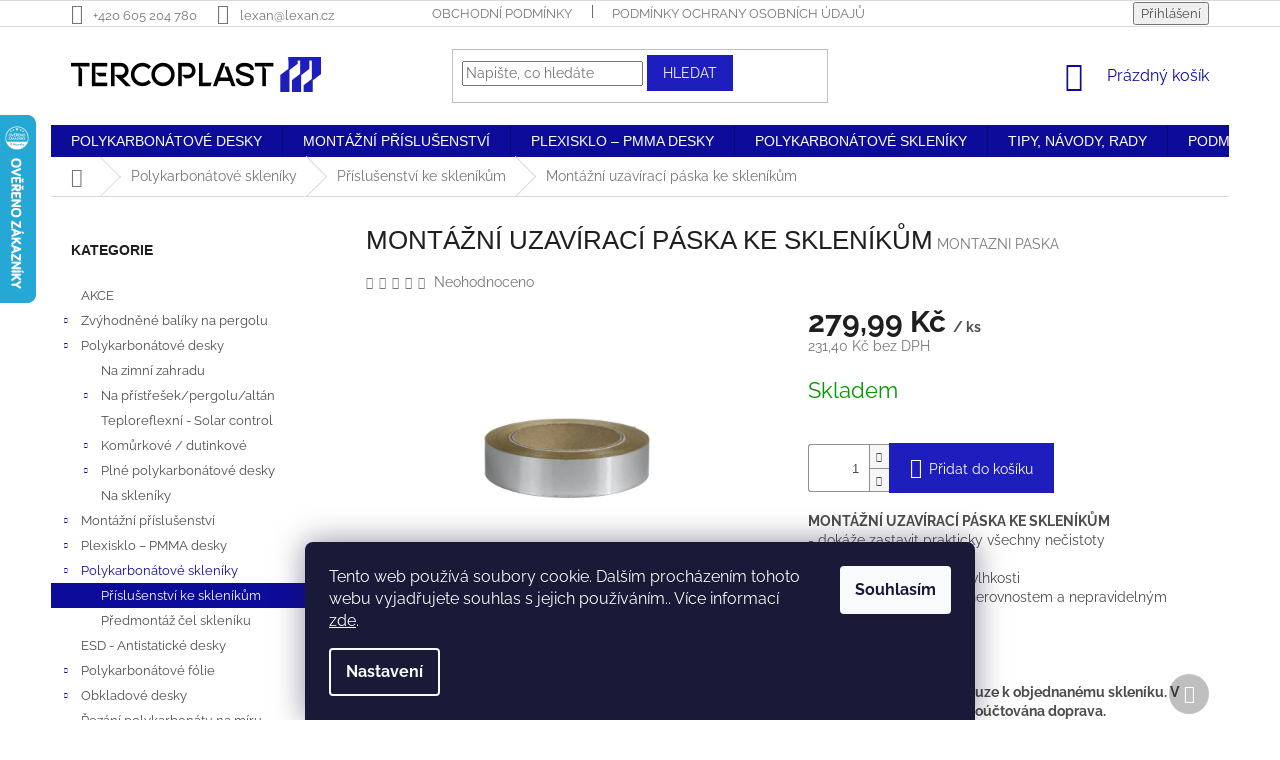

--- FILE ---
content_type: text/html; charset=utf-8
request_url: https://www.lexan.cz/uzaviraci-paska-ke-sklenikum/
body_size: 29622
content:
<!doctype html><html lang="cs" dir="ltr" class="header-background-light external-fonts-loaded"><head><meta charset="utf-8" /><meta name="viewport" content="width=device-width,initial-scale=1" /><title>Montážní uzavírací páska ke skleníkům - Lexan.cz</title><link rel="preconnect" href="https://cdn.myshoptet.com" /><link rel="dns-prefetch" href="https://cdn.myshoptet.com" /><link rel="preload" href="https://cdn.myshoptet.com/prj/dist/master/cms/libs/jquery/jquery-1.11.3.min.js" as="script" /><link href="https://cdn.myshoptet.com/prj/dist/master/cms/templates/frontend_templates/shared/css/font-face/raleway.css" rel="stylesheet"><link href="https://cdn.myshoptet.com/prj/dist/master/shop/dist/font-shoptet-11.css.62c94c7785ff2cea73b2.css" rel="stylesheet"><script>
dataLayer = [];
dataLayer.push({'shoptet' : {
    "pageId": 1268,
    "pageType": "productDetail",
    "currency": "CZK",
    "currencyInfo": {
        "decimalSeparator": ",",
        "exchangeRate": 1,
        "priceDecimalPlaces": 2,
        "symbol": "K\u010d",
        "symbolLeft": 0,
        "thousandSeparator": " "
    },
    "language": "cs",
    "projectId": 308078,
    "product": {
        "id": 1730,
        "guid": "79e34b76-b41a-11ed-9fc7-0cc47a6c8f54",
        "hasVariants": false,
        "codes": [
            {
                "code": "MONTAZNI PASKA"
            }
        ],
        "code": "MONTAZNI PASKA",
        "name": "Mont\u00e1\u017en\u00ed uzav\u00edrac\u00ed p\u00e1ska ke sklen\u00edk\u016fm",
        "appendix": "",
        "weight": 0.69999999999999996,
        "currentCategory": "Polykarbon\u00e1tov\u00e9 sklen\u00edky | P\u0159\u00edslu\u0161enstv\u00ed ke sklen\u00edk\u016fm",
        "currentCategoryGuid": "8410e076-a205-11ed-8477-0cc47a6b4bcc",
        "defaultCategory": "Polykarbon\u00e1tov\u00e9 sklen\u00edky | P\u0159\u00edslu\u0161enstv\u00ed ke sklen\u00edk\u016fm",
        "defaultCategoryGuid": "8410e076-a205-11ed-8477-0cc47a6b4bcc",
        "currency": "CZK",
        "priceWithVat": 279.99000000000001
    },
    "stocks": [
        {
            "id": "ext",
            "title": "Sklad",
            "isDeliveryPoint": 0,
            "visibleOnEshop": 1
        }
    ],
    "cartInfo": {
        "id": null,
        "freeShipping": false,
        "freeShippingFrom": 13309,
        "leftToFreeGift": {
            "formattedPrice": "0 K\u010d",
            "priceLeft": 0
        },
        "freeGift": false,
        "leftToFreeShipping": {
            "priceLeft": 13309,
            "dependOnRegion": 0,
            "formattedPrice": "13 309 K\u010d"
        },
        "discountCoupon": [],
        "getNoBillingShippingPrice": {
            "withoutVat": 0,
            "vat": 0,
            "withVat": 0
        },
        "cartItems": [],
        "taxMode": "ORDINARY"
    },
    "cart": [],
    "customer": {
        "priceRatio": 1,
        "priceListId": 1,
        "groupId": null,
        "registered": false,
        "mainAccount": false
    }
}});
dataLayer.push({'cookie_consent' : {
    "marketing": "denied",
    "analytics": "denied"
}});
document.addEventListener('DOMContentLoaded', function() {
    shoptet.consent.onAccept(function(agreements) {
        if (agreements.length == 0) {
            return;
        }
        dataLayer.push({
            'cookie_consent' : {
                'marketing' : (agreements.includes(shoptet.config.cookiesConsentOptPersonalisation)
                    ? 'granted' : 'denied'),
                'analytics': (agreements.includes(shoptet.config.cookiesConsentOptAnalytics)
                    ? 'granted' : 'denied')
            },
            'event': 'cookie_consent'
        });
    });
});
</script>

<!-- Google Tag Manager -->
<script>(function(w,d,s,l,i){w[l]=w[l]||[];w[l].push({'gtm.start':
new Date().getTime(),event:'gtm.js'});var f=d.getElementsByTagName(s)[0],
j=d.createElement(s),dl=l!='dataLayer'?'&l='+l:'';j.async=true;j.src=
'https://www.googletagmanager.com/gtm.js?id='+i+dl;f.parentNode.insertBefore(j,f);
})(window,document,'script','dataLayer','GTM-PV2Q7TC');</script>
<!-- End Google Tag Manager -->

<meta property="og:type" content="website"><meta property="og:site_name" content="lexan.cz"><meta property="og:url" content="https://www.lexan.cz/uzaviraci-paska-ke-sklenikum/"><meta property="og:title" content="Montážní uzavírací páska ke skleníkům - Lexan.cz"><meta name="author" content="Lexan.cz"><meta name="web_author" content="Shoptet.cz"><meta name="dcterms.rightsHolder" content="www.lexan.cz"><meta name="robots" content="index,follow"><meta property="og:image" content="https://cdn.myshoptet.com/usr/www.lexan.cz/user/shop/big/1730_montazni-uzaviraci-paska-ke-sklenikum.jpg?662b4e13"><meta property="og:description" content="Montážní uzavírací páska ke skleníkům. MONTÁŽNÍ UZAVÍRACÍ PÁSKA KE SKLENÍKŮM- dokáže zastavit prakticky všechny nečistoty- minimální sklon 5°- odolnost proti vzdušné vlhkosti- dobře se přizpůsobuje nerovnostem a nepravidelným povrchům
25 m v návinu
Příslušenství prodejné pouze k objednanému skleníku. V opačném…"><meta name="description" content="Montážní uzavírací páska ke skleníkům. MONTÁŽNÍ UZAVÍRACÍ PÁSKA KE SKLENÍKŮM- dokáže zastavit prakticky všechny nečistoty- minimální sklon 5°- odolnost proti vzdušné vlhkosti- dobře se přizpůsobuje nerovnostem a nepravidelným povrchům
25 m v návinu
Příslušenství prodejné pouze k objednanému skleníku. V opačném…"><meta name="google-site-verification" content="BTZsS0q6bKxX3Sta6Jsq2YGLa8OhYhu520qeWbTMC8Q"><meta property="product:price:amount" content="279.99"><meta property="product:price:currency" content="CZK"><style>:root {--color-primary: #0d0b9a;--color-primary-h: 241;--color-primary-s: 87%;--color-primary-l: 32%;--color-primary-hover: #1e1ebe;--color-primary-hover-h: 240;--color-primary-hover-s: 73%;--color-primary-hover-l: 43%;--color-secondary: #1e1ebe;--color-secondary-h: 240;--color-secondary-s: 73%;--color-secondary-l: 43%;--color-secondary-hover: #0d0b9a;--color-secondary-hover-h: 241;--color-secondary-hover-s: 87%;--color-secondary-hover-l: 32%;--color-tertiary: #1e1ebe;--color-tertiary-h: 240;--color-tertiary-s: 73%;--color-tertiary-l: 43%;--color-tertiary-hover: #1e1ebe;--color-tertiary-hover-h: 240;--color-tertiary-hover-s: 73%;--color-tertiary-hover-l: 43%;--color-header-background: #ffffff;--template-font: "Raleway";--template-headings-font: "Raleway";--header-background-url: none;--cookies-notice-background: #1A1937;--cookies-notice-color: #F8FAFB;--cookies-notice-button-hover: #f5f5f5;--cookies-notice-link-hover: #27263f;--templates-update-management-preview-mode-content: "Náhled aktualizací šablony je aktivní pro váš prohlížeč."}</style>
    
    <link href="https://cdn.myshoptet.com/prj/dist/master/shop/dist/main-11.less.fcb4a42d7bd8a71b7ee2.css" rel="stylesheet" />
        
    <script>var shoptet = shoptet || {};</script>
    <script src="https://cdn.myshoptet.com/prj/dist/master/shop/dist/main-3g-header.js.05f199e7fd2450312de2.js"></script>
<!-- User include --><!-- api 446(100) html code header -->
<link rel="stylesheet" href="https://cdn.myshoptet.com/usr/api2.dklab.cz/user/documents/_doplnky/poznamka/308078/142/308078_142.css" type="text/css" /><style> :root { 
            --dklab-poznamka-color-main: #1910CF;  
            --dklab-poznamka-color-empty: #A9A9A9;             
            --dklab-poznamka-color-tooltip-background: #000000;             
            --dklab-poznamka-color-tooltip-text: #FFFFFF;             
            --dklab-poznamka-color-cart-message: #000000;             
            --dklab-poznamka-color-cart-message-background: #F7AB31;             
        }
        </style>
<!-- api 473(125) html code header -->

                <style>
                    #order-billing-methods .radio-wrapper[data-guid="25d0e7e3-dd5e-11ef-bc96-d63610e3972e"]:not(.cgapplepay), #order-billing-methods .radio-wrapper[data-guid="25dc5d39-dd5e-11ef-bc96-d63610e3972e"]:not(.cggooglepay) {
                        display: none;
                    }
                </style>
                <script type="text/javascript">
                    document.addEventListener('DOMContentLoaded', function() {
                        if (getShoptetDataLayer('pageType') === 'billingAndShipping') {
                            
                try {
                    if (window.ApplePaySession && window.ApplePaySession.canMakePayments()) {
                        
                        if (document.querySelector('#order-billing-methods .radio-wrapper[data-guid="25d0e7e3-dd5e-11ef-bc96-d63610e3972e"]')) {
                            document.querySelector('#order-billing-methods .radio-wrapper[data-guid="25d0e7e3-dd5e-11ef-bc96-d63610e3972e"]').classList.add('cgapplepay');
                        }
                        
                    }
                } catch (err) {} 
            
                            
                const cgBaseCardPaymentMethod = {
                        type: 'CARD',
                        parameters: {
                            allowedAuthMethods: ["PAN_ONLY", "CRYPTOGRAM_3DS"],
                            allowedCardNetworks: [/*"AMEX", "DISCOVER", "INTERAC", "JCB",*/ "MASTERCARD", "VISA"]
                        }
                };
                
                function cgLoadScript(src, callback)
                {
                    var s,
                        r,
                        t;
                    r = false;
                    s = document.createElement('script');
                    s.type = 'text/javascript';
                    s.src = src;
                    s.onload = s.onreadystatechange = function() {
                        if ( !r && (!this.readyState || this.readyState == 'complete') )
                        {
                            r = true;
                            callback();
                        }
                    };
                    t = document.getElementsByTagName('script')[0];
                    t.parentNode.insertBefore(s, t);
                } 
                
                function cgGetGoogleIsReadyToPayRequest() {
                    return Object.assign(
                        {},
                        {
                            apiVersion: 2,
                            apiVersionMinor: 0
                        },
                        {
                            allowedPaymentMethods: [cgBaseCardPaymentMethod]
                        }
                    );
                }

                function onCgGooglePayLoaded() {
                    let paymentsClient = new google.payments.api.PaymentsClient({environment: 'PRODUCTION'});
                    paymentsClient.isReadyToPay(cgGetGoogleIsReadyToPayRequest()).then(function(response) {
                        if (response.result) {
                            
                        if (document.querySelector('#order-billing-methods .radio-wrapper[data-guid="25dc5d39-dd5e-11ef-bc96-d63610e3972e"]')) {
                            document.querySelector('#order-billing-methods .radio-wrapper[data-guid="25dc5d39-dd5e-11ef-bc96-d63610e3972e"]').classList.add('cggooglepay');
                        }
                        	 	 	 	 	 
                        }
                    })
                    .catch(function(err) {});
                }
                
                cgLoadScript('https://pay.google.com/gp/p/js/pay.js', onCgGooglePayLoaded);
            
                        }
                    });
                </script> 
                
<!-- api 608(256) html code header -->
<link rel="stylesheet" href="https://cdn.myshoptet.com/usr/api2.dklab.cz/user/documents/_doplnky/bannery/308078/3325/308078_3325.css" type="text/css" /><style>
        :root {
            --dklab-bannery-b-hp-padding: 15px;
            --dklab-bannery-b-hp-box-padding: 30px;
            --dklab-bannery-b-hp-big-screen: 33.333%;
            --dklab-bannery-b-hp-medium-screen: 33.333%;
            --dklab-bannery-b-hp-small-screen: 33.333%;
            --dklab-bannery-b-hp-tablet-screen: 33.333%;
            --dklab-bannery-b-hp-mobile-screen: 100%;

            --dklab-bannery-i-hp-icon-color: #FF3ED0;
            --dklab-bannery-i-hp-color: #2B2B2B;
            --dklab-bannery-i-hp-background: #FFFFFF;            
            
            --dklab-bannery-i-d-icon-color: #000000;
            --dklab-bannery-i-d-color: #000000;
            --dklab-bannery-i-d-background: #FFFFFF;


            --dklab-bannery-i-hp-w-big-screen: 4;
            --dklab-bannery-i-hp-w-medium-screen: 4;
            --dklab-bannery-i-hp-w-small-screen: 4;
            --dklab-bannery-i-hp-w-tablet-screen: 4;
            --dklab-bannery-i-hp-w-mobile-screen: 2;
            
            --dklab-bannery-i-d-w-big-screen: 4;
            --dklab-bannery-i-d-w-medium-screen: 4;
            --dklab-bannery-i-d-w-small-screen: 4;
            --dklab-bannery-i-d-w-tablet-screen: 4;
            --dklab-bannery-i-d-w-mobile-screen: 2;

        }</style>
<!-- service 446(100) html code header -->
<style>
@font-face {
    font-family: 'poznamka';
    src:  url('https://cdn.myshoptet.com/usr/api2.dklab.cz/user/documents/_doplnky/poznamka/font/note.eot?v1');
    src:  url('https://cdn.myshoptet.com/usr/api2.dklab.cz/user/documents/_doplnky/poznamka/font/note.eot?v1#iefix') format('embedded-opentype'),
    url('https://cdn.myshoptet.com/usr/api2.dklab.cz/user/documents/_doplnky/poznamka/font/note.ttf?v1') format('truetype'),
    url('https://cdn.myshoptet.com/usr/api2.dklab.cz/user/documents/_doplnky/poznamka/font/note.woff?v1') format('woff'),
    url('https://cdn.myshoptet.com/usr/api2.dklab.cz/user/documents/_doplnky/poznamka/font/note.svg?v1') format('svg');
    font-weight: normal;
    font-style: normal;
}
</style>
<!-- service 608(256) html code header -->
<link rel="stylesheet" href="https://cdn.myshoptet.com/usr/api.dklab.cz/user/documents/fontawesome/css/all.css?v=1.02" type="text/css" />
<!-- project html code header -->
<style>

picture img{
 box-shadow:0px 1px 3px 0px #79798f;
 margin-top:10px;
}
.sidebar{
 background-color:transparent;
}

.name span{
 font-weight:501;
 color: #1e1ebe;
 }
@import url('https://fonts.googleapis.com/css?family=Oswald:400,500,600,700&display=swap&subset=latin-ext');

.external-fonts-loaded h1, .external-fonts-loaded h2, .external-fonts-loaded h3, .external-fonts-loaded h4, .external-fonts-loaded h5, .external-fonts-loaded h6, .external-fonts-loaded .h1, .external-fonts-loaded .h2, .external-fonts-loaded .h3, .external-fonts-loaded .h4, .external-fonts-loaded .h5, .external-fonts-loaded .h6, .external-fonts-loaded .cart-table .main-link, .external-fonts-loaded .cart-related-name {
    font-family: 'Oswald',sans-serif;
text-transform:uppercase;
}
h1, h2, h3, h4, h5, h6, .h1, .h2, .h3, .h4, .h5, .h6 {
line-height:2;
}
.category-top h1, .overall-wrapper header h1{
 text-align:center; /*nadpis kategorie na stred*/
}

.navigation-in ul li a b, .menu-helper ul li a b {
text-transform:uppercase;
 font-family: 'Oswald',sans-serif;

}

.social-buttons-wrapper .share,.print {
display:none;
}

.extra.delivery {
display:none;
}

.cart-summary {
display:none;
}

/*OBLACIK "MATE OTAZKU?"*/
.link-icon.chat {
border:1px solid grey;
background:#f1f1f1;
padding:10px;
color:grey;
/*display:none; "odkomentovat pre odkrytie oblacika Otazka na predajcu"*/
}

.flags-extra {
right:none !important;
left:0 !important;
} 

.news-item-widget {
margin-bottom: 0;
}

#footer h3 {
margin-bottom: 0;
}

.copyright {
width:300px;
float:left;
}

.f-text {
width:300px;
float:right;
}

.shp-tab {
font-size: 13pt;
font-weight: bold;
}

.categories {
font-size: 10pt}

/* ZMENA FARBY A FORMATU GOMBIKA FILTROV*/
.toggle-filters{
font-size: 13pt
border:2px solid white;
background:#34b8aa;
padding:8px;
color: white;
}

.price-measure{
font-size: 12pt;
font-style: italic;
font-weight: bold;
color: #595a5c; 
}

.subcategories li a .text{
font-weight: bold;
}
/*SLIDER FILTRUJUCI PRODUKTY PODLA CENY*/
.slider-wrapper{
display: none; /* vymazat pre zobrazenie slidera filtrovania podla ceny. Skryl som. Pre náš sortiment je irelevantné.*/
}

.homepage-box .welcome h1{
 font-family:'Raleway', sans-serif;
 font-weight:600;
 text-align:center;
}

.homepage-box{
 background-color:transparent;
 }
 
/*Zmena poradia kontajnerov tak aby sa súvisiace produkty zobrazovali za podrobným popisom*/ 
/* Zabezpeč, aby rodičovské kontajnery podporovali flexbox */
#content .p-detail,
.p-detail .p-detail-tabs-wrapper {
    display: flex;
    flex-direction: column; /* Vertikálne usporiadanie */
}

/* Nastav poradie pre jednotlivé prvky */
#product-detail-form .product-top {
    order: 1; /* Prvé miesto */
}

.p-detail .p-detail-tabs-wrapper > .row {
    order: 2; /* Druhé miesto */
}

#content .p-detail .products-related-header {
    order: 3; /* Tretie miesto */
}

#content .p-detail .products-related {
    order: 4; /* Štvrté miesto */
}
/*-------------------------*/

</style>

<meta name="seznam-wmt" content="w72IdigydIi4lehJ5psTp7jOY2FuGO6s" />
<meta name="facebook-domain-verification" content="sjy6e3exd7iza2cw4rcg7rjt0ib6gr" />
<!-- /User include --><link rel="shortcut icon" href="/favicon.ico" type="image/x-icon" /><link rel="canonical" href="https://www.lexan.cz/uzaviraci-paska-ke-sklenikum/" />    <script>
        var _hwq = _hwq || [];
        _hwq.push(['setKey', 'E70E7E80EB9AAD39F50773CC9915F75E']);
        _hwq.push(['setTopPos', '50']);
        _hwq.push(['showWidget', '21']);
        (function() {
            var ho = document.createElement('script');
            ho.src = 'https://cz.im9.cz/direct/i/gjs.php?n=wdgt&sak=E70E7E80EB9AAD39F50773CC9915F75E';
            var s = document.getElementsByTagName('script')[0]; s.parentNode.insertBefore(ho, s);
        })();
    </script>
<script>!function(){var t={9196:function(){!function(){var t=/\[object (Boolean|Number|String|Function|Array|Date|RegExp)\]/;function r(r){return null==r?String(r):(r=t.exec(Object.prototype.toString.call(Object(r))))?r[1].toLowerCase():"object"}function n(t,r){return Object.prototype.hasOwnProperty.call(Object(t),r)}function e(t){if(!t||"object"!=r(t)||t.nodeType||t==t.window)return!1;try{if(t.constructor&&!n(t,"constructor")&&!n(t.constructor.prototype,"isPrototypeOf"))return!1}catch(t){return!1}for(var e in t);return void 0===e||n(t,e)}function o(t,r,n){this.b=t,this.f=r||function(){},this.d=!1,this.a={},this.c=[],this.e=function(t){return{set:function(r,n){u(c(r,n),t.a)},get:function(r){return t.get(r)}}}(this),i(this,t,!n);var e=t.push,o=this;t.push=function(){var r=[].slice.call(arguments,0),n=e.apply(t,r);return i(o,r),n}}function i(t,n,o){for(t.c.push.apply(t.c,n);!1===t.d&&0<t.c.length;){if("array"==r(n=t.c.shift()))t:{var i=n,a=t.a;if("string"==r(i[0])){for(var f=i[0].split("."),s=f.pop(),p=(i=i.slice(1),0);p<f.length;p++){if(void 0===a[f[p]])break t;a=a[f[p]]}try{a[s].apply(a,i)}catch(t){}}}else if("function"==typeof n)try{n.call(t.e)}catch(t){}else{if(!e(n))continue;for(var l in n)u(c(l,n[l]),t.a)}o||(t.d=!0,t.f(t.a,n),t.d=!1)}}function c(t,r){for(var n={},e=n,o=t.split("."),i=0;i<o.length-1;i++)e=e[o[i]]={};return e[o[o.length-1]]=r,n}function u(t,o){for(var i in t)if(n(t,i)){var c=t[i];"array"==r(c)?("array"==r(o[i])||(o[i]=[]),u(c,o[i])):e(c)?(e(o[i])||(o[i]={}),u(c,o[i])):o[i]=c}}window.DataLayerHelper=o,o.prototype.get=function(t){var r=this.a;t=t.split(".");for(var n=0;n<t.length;n++){if(void 0===r[t[n]])return;r=r[t[n]]}return r},o.prototype.flatten=function(){this.b.splice(0,this.b.length),this.b[0]={},u(this.a,this.b[0])}}()}},r={};function n(e){var o=r[e];if(void 0!==o)return o.exports;var i=r[e]={exports:{}};return t[e](i,i.exports,n),i.exports}n.n=function(t){var r=t&&t.__esModule?function(){return t.default}:function(){return t};return n.d(r,{a:r}),r},n.d=function(t,r){for(var e in r)n.o(r,e)&&!n.o(t,e)&&Object.defineProperty(t,e,{enumerable:!0,get:r[e]})},n.o=function(t,r){return Object.prototype.hasOwnProperty.call(t,r)},function(){"use strict";n(9196)}()}();</script>    <!-- Global site tag (gtag.js) - Google Analytics -->
    <script async src="https://www.googletagmanager.com/gtag/js?id=G-LYHZCGDJ9Y"></script>
    <script>
        
        window.dataLayer = window.dataLayer || [];
        function gtag(){dataLayer.push(arguments);}
        

                    console.debug('default consent data');

            gtag('consent', 'default', {"ad_storage":"denied","analytics_storage":"denied","ad_user_data":"denied","ad_personalization":"denied","wait_for_update":500});
            dataLayer.push({
                'event': 'default_consent'
            });
        
        gtag('js', new Date());

                gtag('config', 'UA-49892323-1', { 'groups': "UA" });
        
                gtag('config', 'G-LYHZCGDJ9Y', {"groups":"GA4","send_page_view":false,"content_group":"productDetail","currency":"CZK","page_language":"cs"});
        
                gtag('config', 'AW-743521350');
        
        
        
        
        
                    gtag('event', 'page_view', {"send_to":"GA4","page_language":"cs","content_group":"productDetail","currency":"CZK"});
        
                gtag('set', 'currency', 'CZK');

        gtag('event', 'view_item', {
            "send_to": "UA",
            "items": [
                {
                    "id": "MONTAZNI PASKA",
                    "name": "Mont\u00e1\u017en\u00ed uzav\u00edrac\u00ed p\u00e1ska ke sklen\u00edk\u016fm",
                    "category": "Polykarbon\u00e1tov\u00e9 sklen\u00edky \/ P\u0159\u00edslu\u0161enstv\u00ed ke sklen\u00edk\u016fm",
                                                            "price": 231.4
                }
            ]
        });
        
        
        
        
        
                    gtag('event', 'view_item', {"send_to":"GA4","page_language":"cs","content_group":"productDetail","value":231.40000000000001,"currency":"CZK","items":[{"item_id":"MONTAZNI PASKA","item_name":"Mont\u00e1\u017en\u00ed uzav\u00edrac\u00ed p\u00e1ska ke sklen\u00edk\u016fm","item_category":"Polykarbon\u00e1tov\u00e9 sklen\u00edky","item_category2":"P\u0159\u00edslu\u0161enstv\u00ed ke sklen\u00edk\u016fm","price":231.40000000000001,"quantity":1,"index":0}]});
        
        
        
        
        
        
        
        document.addEventListener('DOMContentLoaded', function() {
            if (typeof shoptet.tracking !== 'undefined') {
                for (var id in shoptet.tracking.bannersList) {
                    gtag('event', 'view_promotion', {
                        "send_to": "UA",
                        "promotions": [
                            {
                                "id": shoptet.tracking.bannersList[id].id,
                                "name": shoptet.tracking.bannersList[id].name,
                                "position": shoptet.tracking.bannersList[id].position
                            }
                        ]
                    });
                }
            }

            shoptet.consent.onAccept(function(agreements) {
                if (agreements.length !== 0) {
                    console.debug('gtag consent accept');
                    var gtagConsentPayload =  {
                        'ad_storage': agreements.includes(shoptet.config.cookiesConsentOptPersonalisation)
                            ? 'granted' : 'denied',
                        'analytics_storage': agreements.includes(shoptet.config.cookiesConsentOptAnalytics)
                            ? 'granted' : 'denied',
                                                                                                'ad_user_data': agreements.includes(shoptet.config.cookiesConsentOptPersonalisation)
                            ? 'granted' : 'denied',
                        'ad_personalization': agreements.includes(shoptet.config.cookiesConsentOptPersonalisation)
                            ? 'granted' : 'denied',
                        };
                    console.debug('update consent data', gtagConsentPayload);
                    gtag('consent', 'update', gtagConsentPayload);
                    dataLayer.push(
                        { 'event': 'update_consent' }
                    );
                }
            });
        });
    </script>
<script>
    (function(t, r, a, c, k, i, n, g) { t['ROIDataObject'] = k;
    t[k]=t[k]||function(){ (t[k].q=t[k].q||[]).push(arguments) },t[k].c=i;n=r.createElement(a),
    g=r.getElementsByTagName(a)[0];n.async=1;n.src=c;g.parentNode.insertBefore(n,g)
    })(window, document, 'script', '//www.heureka.cz/ocm/sdk.js?source=shoptet&version=2&page=product_detail', 'heureka', 'cz');

    heureka('set_user_consent', 0);
</script>
</head><body class="desktop id-1268 in-prislusenstvo-ku-sklenikom template-11 type-product type-detail multiple-columns-body columns-3 ums_forms_redesign--off ums_a11y_category_page--on ums_discussion_rating_forms--off ums_flags_display_unification--on ums_a11y_login--on mobile-header-version-0"><noscript>
    <style>
        #header {
            padding-top: 0;
            position: relative !important;
            top: 0;
        }
        .header-navigation {
            position: relative !important;
        }
        .overall-wrapper {
            margin: 0 !important;
        }
        body:not(.ready) {
            visibility: visible !important;
        }
    </style>
    <div class="no-javascript">
        <div class="no-javascript__title">Musíte změnit nastavení vašeho prohlížeče</div>
        <div class="no-javascript__text">Podívejte se na: <a href="https://www.google.com/support/bin/answer.py?answer=23852">Jak povolit JavaScript ve vašem prohlížeči</a>.</div>
        <div class="no-javascript__text">Pokud používáte software na blokování reklam, může být nutné povolit JavaScript z této stránky.</div>
        <div class="no-javascript__text">Děkujeme.</div>
    </div>
</noscript>

        <div id="fb-root"></div>
        <script>
            window.fbAsyncInit = function() {
                FB.init({
//                    appId            : 'your-app-id',
                    autoLogAppEvents : true,
                    xfbml            : true,
                    version          : 'v19.0'
                });
            };
        </script>
        <script async defer crossorigin="anonymous" src="https://connect.facebook.net/cs_CZ/sdk.js"></script>
<!-- Google Tag Manager (noscript) -->
<noscript><iframe src="https://www.googletagmanager.com/ns.html?id=GTM-PV2Q7TC"
height="0" width="0" style="display:none;visibility:hidden"></iframe></noscript>
<!-- End Google Tag Manager (noscript) -->

    <div class="siteCookies siteCookies--bottom siteCookies--dark js-siteCookies" role="dialog" data-testid="cookiesPopup" data-nosnippet>
        <div class="siteCookies__form">
            <div class="siteCookies__content">
                <div class="siteCookies__text">
                    Tento web používá soubory cookie. Dalším procházením tohoto webu vyjadřujete souhlas s jejich používáním.. Více informací <a href="http://www.lexan.cz/podminky-ochrany-osobnich-udaju/" target="\">zde</a>.
                </div>
                <p class="siteCookies__links">
                    <button class="siteCookies__link js-cookies-settings" aria-label="Nastavení cookies" data-testid="cookiesSettings">Nastavení</button>
                </p>
            </div>
            <div class="siteCookies__buttonWrap">
                                <button class="siteCookies__button js-cookiesConsentSubmit" value="all" aria-label="Přijmout cookies" data-testid="buttonCookiesAccept">Souhlasím</button>
            </div>
        </div>
        <script>
            document.addEventListener("DOMContentLoaded", () => {
                const siteCookies = document.querySelector('.js-siteCookies');
                document.addEventListener("scroll", shoptet.common.throttle(() => {
                    const st = document.documentElement.scrollTop;
                    if (st > 1) {
                        siteCookies.classList.add('siteCookies--scrolled');
                    } else {
                        siteCookies.classList.remove('siteCookies--scrolled');
                    }
                }, 100));
            });
        </script>
    </div>
<a href="#content" class="skip-link sr-only">Přejít na obsah</a><div class="overall-wrapper"><div class="user-action"><div class="container">
    <div class="user-action-in">
                    <div id="login" class="user-action-login popup-widget login-widget" role="dialog" aria-labelledby="loginHeading">
        <div class="popup-widget-inner">
                            <h2 id="loginHeading">Přihlášení k vašemu účtu</h2><div id="customerLogin"><form action="/action/Customer/Login/" method="post" id="formLoginIncluded" class="csrf-enabled formLogin" data-testid="formLogin"><input type="hidden" name="referer" value="" /><div class="form-group"><div class="input-wrapper email js-validated-element-wrapper no-label"><input type="email" name="email" class="form-control" autofocus placeholder="E-mailová adresa (např. jan@novak.cz)" data-testid="inputEmail" autocomplete="email" required /></div></div><div class="form-group"><div class="input-wrapper password js-validated-element-wrapper no-label"><input type="password" name="password" class="form-control" placeholder="Heslo" data-testid="inputPassword" autocomplete="current-password" required /><span class="no-display">Nemůžete vyplnit toto pole</span><input type="text" name="surname" value="" class="no-display" /></div></div><div class="form-group"><div class="login-wrapper"><button type="submit" class="btn btn-secondary btn-text btn-login" data-testid="buttonSubmit">Přihlásit se</button><div class="password-helper"><a href="/registrace/" data-testid="signup" rel="nofollow">Nová registrace</a><a href="/klient/zapomenute-heslo/" rel="nofollow">Zapomenuté heslo</a></div></div></div></form>
</div>                    </div>
    </div>

                            <div id="cart-widget" class="user-action-cart popup-widget cart-widget loader-wrapper" data-testid="popupCartWidget" role="dialog" aria-hidden="true">
    <div class="popup-widget-inner cart-widget-inner place-cart-here">
        <div class="loader-overlay">
            <div class="loader"></div>
        </div>
    </div>

    <div class="cart-widget-button">
        <a href="/kosik/" class="btn btn-conversion" id="continue-order-button" rel="nofollow" data-testid="buttonNextStep">Pokračovat do košíku</a>
    </div>
</div>
            </div>
</div>
</div><div class="top-navigation-bar" data-testid="topNavigationBar">

    <div class="container">

        <div class="top-navigation-contacts">
            <strong>Zákaznická podpora:</strong><a href="tel:+420605204780" class="project-phone" aria-label="Zavolat na +420605204780" data-testid="contactboxPhone"><span>+420 605 204 780</span></a><a href="mailto:lexan@lexan.cz" class="project-email" data-testid="contactboxEmail"><span>lexan@lexan.cz</span></a>        </div>

                            <div class="top-navigation-menu">
                <div class="top-navigation-menu-trigger"></div>
                <ul class="top-navigation-bar-menu">
                                            <li class="top-navigation-menu-item-39">
                            <a href="/obchodni-podminky/">Obchodní podmínky</a>
                        </li>
                                            <li class="top-navigation-menu-item-691">
                            <a href="/podminky-ochrany-osobnich-udaju/">Podmínky ochrany osobních údajů </a>
                        </li>
                                    </ul>
                <ul class="top-navigation-bar-menu-helper"></ul>
            </div>
        
        <div class="top-navigation-tools">
            <div class="responsive-tools">
                <a href="#" class="toggle-window" data-target="search" aria-label="Hledat" data-testid="linkSearchIcon"></a>
                                                            <a href="#" class="toggle-window" data-target="login"></a>
                                                    <a href="#" class="toggle-window" data-target="navigation" aria-label="Menu" data-testid="hamburgerMenu"></a>
            </div>
                        <button class="top-nav-button top-nav-button-login toggle-window" type="button" data-target="login" aria-haspopup="dialog" aria-controls="login" aria-expanded="false" data-testid="signin"><span>Přihlášení</span></button>        </div>

    </div>

</div>
<header id="header"><div class="container navigation-wrapper">
    <div class="header-top">
        <div class="site-name-wrapper">
            <div class="site-name"><a href="/" data-testid="linkWebsiteLogo"><img src="https://cdn.myshoptet.com/usr/www.lexan.cz/user/logos/tercoplast-rgb_ehop-1.png" alt="Lexan.cz" fetchpriority="low" /></a></div>        </div>
        <div class="search" itemscope itemtype="https://schema.org/WebSite">
            <meta itemprop="headline" content="Příslušenství ke skleníkům"/><meta itemprop="url" content="https://www.lexan.cz"/><meta itemprop="text" content="Montážní uzavírací páska ke skleníkům. MONTÁŽNÍ UZAVÍRACÍ PÁSKA KE SKLENÍKŮM- dokáže zastavit prakticky všechny nečistoty- minimální sklon 5°- odolnost proti vzdušné vlhkosti- dobře se přizpůsobuje nerovnostem a nepravidelným povrchům 25 m v návinu Příslušenství prodejné pouze k objednanému skleníku. V opačném..."/>            <form action="/action/ProductSearch/prepareString/" method="post"
    id="formSearchForm" class="search-form compact-form js-search-main"
    itemprop="potentialAction" itemscope itemtype="https://schema.org/SearchAction" data-testid="searchForm">
    <fieldset>
        <meta itemprop="target"
            content="https://www.lexan.cz/vyhledavani/?string={string}"/>
        <input type="hidden" name="language" value="cs"/>
        
            
<input
    type="search"
    name="string"
        class="query-input form-control search-input js-search-input"
    placeholder="Napište, co hledáte"
    autocomplete="off"
    required
    itemprop="query-input"
    aria-label="Vyhledávání"
    data-testid="searchInput"
>
            <button type="submit" class="btn btn-default" data-testid="searchBtn">Hledat</button>
        
    </fieldset>
</form>
        </div>
        <div class="navigation-buttons">
                
    <a href="/kosik/" class="btn btn-icon toggle-window cart-count" data-target="cart" data-hover="true" data-redirect="true" data-testid="headerCart" rel="nofollow" aria-haspopup="dialog" aria-expanded="false" aria-controls="cart-widget">
        
                <span class="sr-only">Nákupní košík</span>
        
            <span class="cart-price visible-lg-inline-block" data-testid="headerCartPrice">
                                    Prázdný košík                            </span>
        
    
            </a>
        </div>
    </div>
    <nav id="navigation" aria-label="Hlavní menu" data-collapsible="true"><div class="navigation-in menu"><ul class="menu-level-1" role="menubar" data-testid="headerMenuItems"><li class="menu-item-698" role="none"><a href="/polykarbonatove-desky/" data-testid="headerMenuItem" role="menuitem" aria-expanded="false"><b>Polykarbonátové desky</b></a></li>
<li class="menu-item-701" role="none"><a href="/montazni-prislusenstvi/" data-testid="headerMenuItem" role="menuitem" aria-expanded="false"><b>Montážní příslušenství</b></a></li>
<li class="menu-item-881" role="none"><a href="/plexisklo-pmma-desky/" data-testid="headerMenuItem" role="menuitem" aria-expanded="false"><b>Plexisklo – PMMA desky</b></a></li>
<li class="menu-item-1265" role="none"><a href="/skleniky/" data-testid="headerMenuItem" role="menuitem" aria-expanded="false"><b>Polykarbonátové skleníky</b></a></li>
<li class="menu-item-1128" role="none"><a href="/montazni-navod/" data-testid="headerMenuItem" role="menuitem" aria-expanded="false"><b>TIPY, NÁVODY, RADY</b></a></li>
<li class="menu-item-854" role="none"><a href="/podminky-nakupu/" data-testid="headerMenuItem" role="menuitem" aria-expanded="false"><b>Podmínky nákupu</b></a></li>
<li class="menu-item-29" role="none"><a href="/kontakty/" data-testid="headerMenuItem" role="menuitem" aria-expanded="false"><b>Kontakty</b></a></li>
<li class="appended-category menu-item-1381" role="none"><a href="/akce/"><b>AKCE</b></a></li><li class="appended-category menu-item-1312 ext" role="none"><a href="/zvyhodnene-baliky-na-pergolu/"><b>Zvýhodněné balíky na pergolu</b><span class="submenu-arrow" role="menuitem"></span></a><ul class="menu-level-2 menu-level-2-appended" role="menu"><li class="menu-item-1315" role="none"><a href="/balik-na-drevenou-konstrukci/" data-testid="headerMenuItem" role="menuitem"><span>Balík na dřevěnou konstrukci</span></a></li><li class="menu-item-1348" role="none"><a href="/balik-na-kovovou-konstrukci/" data-testid="headerMenuItem" role="menuitem"><span>Balík na kovovou konstrukci</span></a></li></ul></li><li class="appended-category menu-item-1406" role="none"><a href="/antistaticke-esd-polykarbonatove-desky/"><b>ESD - Antistatické desky</b></a></li><li class="appended-category menu-item-917 ext" role="none"><a href="/polykarbonatove-folie/"><b>Polykarbonátové fólie</b><span class="submenu-arrow" role="menuitem"></span></a><ul class="menu-level-2 menu-level-2-appended" role="menu"><li class="menu-item-920" role="none"><a href="/graficke-folie/" data-testid="headerMenuItem" role="menuitem"><span>Grafické fólie</span></a></li></ul></li><li class="appended-category menu-item-860 ext" role="none"><a href="/obkladove-desky/"><b>Obkladové desky</b><span class="submenu-arrow" role="menuitem"></span></a><ul class="menu-level-2 menu-level-2-appended" role="menu"><li class="menu-item-926" role="none"><a href="/obkladove-desky-dle-barvy/" data-testid="headerMenuItem" role="menuitem"><span>Obkladové desky dle barvy</span></a></li></ul></li><li class="appended-category menu-item-1122" role="none"><a href="/rezani-desek/"><b>Řezání polykarbonátu na míru</b></a></li><li class="appended-category menu-item-1079" role="none"><a href="/vyprodej/"><b>VÝPRODEJ</b></a></li></ul></div><span class="navigation-close"></span></nav><div class="menu-helper" data-testid="hamburgerMenu"><span>Více</span></div>
</div></header><!-- / header -->


                    <div class="container breadcrumbs-wrapper">
            <div class="breadcrumbs navigation-home-icon-wrapper" itemscope itemtype="https://schema.org/BreadcrumbList">
                                                                            <span id="navigation-first" data-basetitle="Lexan.cz" itemprop="itemListElement" itemscope itemtype="https://schema.org/ListItem">
                <a href="/" itemprop="item" class="navigation-home-icon"><span class="sr-only" itemprop="name">Domů</span></a>
                <span class="navigation-bullet">/</span>
                <meta itemprop="position" content="1" />
            </span>
                                <span id="navigation-1" itemprop="itemListElement" itemscope itemtype="https://schema.org/ListItem">
                <a href="/skleniky/" itemprop="item" data-testid="breadcrumbsSecondLevel"><span itemprop="name">Polykarbonátové skleníky</span></a>
                <span class="navigation-bullet">/</span>
                <meta itemprop="position" content="2" />
            </span>
                                <span id="navigation-2" itemprop="itemListElement" itemscope itemtype="https://schema.org/ListItem">
                <a href="/prislusenstvo-ku-sklenikom/" itemprop="item" data-testid="breadcrumbsSecondLevel"><span itemprop="name">Příslušenství ke skleníkům</span></a>
                <span class="navigation-bullet">/</span>
                <meta itemprop="position" content="3" />
            </span>
                                            <span id="navigation-3" itemprop="itemListElement" itemscope itemtype="https://schema.org/ListItem" data-testid="breadcrumbsLastLevel">
                <meta itemprop="item" content="https://www.lexan.cz/uzaviraci-paska-ke-sklenikum/" />
                <meta itemprop="position" content="4" />
                <span itemprop="name" data-title="Montážní uzavírací páska ke skleníkům">Montážní uzavírací páska ke skleníkům <span class="appendix"></span></span>
            </span>
            </div>
        </div>
    
<div id="content-wrapper" class="container content-wrapper">
    
    <div class="content-wrapper-in">
                                                <aside class="sidebar sidebar-left"  data-testid="sidebarMenu">
                                                                                                <div class="sidebar-inner">
                                                                                                        <div class="box box-bg-variant box-categories">    <div class="skip-link__wrapper">
        <span id="categories-start" class="skip-link__target js-skip-link__target sr-only" tabindex="-1">&nbsp;</span>
        <a href="#categories-end" class="skip-link skip-link--start sr-only js-skip-link--start">Přeskočit kategorie</a>
    </div>

<h4>Kategorie</h4>


<div id="categories"><div class="categories cat-01 external" id="cat-1381"><div class="topic"><a href="/akce/">AKCE<span class="cat-trigger">&nbsp;</span></a></div></div><div class="categories cat-02 expandable external" id="cat-1312"><div class="topic"><a href="/zvyhodnene-baliky-na-pergolu/">Zvýhodněné balíky na pergolu<span class="cat-trigger">&nbsp;</span></a></div>

    </div><div class="categories cat-01 expandable expanded" id="cat-698"><div class="topic"><a href="/polykarbonatove-desky/">Polykarbonátové desky<span class="cat-trigger">&nbsp;</span></a></div>

                    <ul class=" expanded">
                                        <li >
                <a href="/desky-na-zimni-zahrady-2/">
                    Na zimní zahradu
                                    </a>
                                                                </li>
                                <li class="
                                 expandable                                 external">
                <a href="/na-pristresek/">
                    Na přístřešek/pergolu/altán
                    <span class="cat-trigger">&nbsp;</span>                </a>
                                                            

    
                                                </li>
                                <li >
                <a href="/teploreflexni-solar-control/">
                    Teploreflexní  - Solar control
                                    </a>
                                                                </li>
                                <li class="
                                 expandable                                 external">
                <a href="/komurkovy-dutinkovy-polykarbonat/">
                    Komůrkové / dutinkové
                    <span class="cat-trigger">&nbsp;</span>                </a>
                                                            

    
                                                </li>
                                <li class="
                                 expandable                                 external">
                <a href="/plne-polykarbonatove-desky-3/">
                    Plné polykarbonátové desky
                    <span class="cat-trigger">&nbsp;</span>                </a>
                                                            

    
                                                </li>
                                <li >
                <a href="/desky-na-skleniky/">
                    Na skleníky
                                    </a>
                                                                </li>
                </ul>
    </div><div class="categories cat-02 expandable external" id="cat-701"><div class="topic"><a href="/montazni-prislusenstvi/">Montážní příslušenství<span class="cat-trigger">&nbsp;</span></a></div>

    </div><div class="categories cat-01 expandable external" id="cat-881"><div class="topic"><a href="/plexisklo-pmma-desky/">Plexisklo – PMMA desky<span class="cat-trigger">&nbsp;</span></a></div>

    </div><div class="categories cat-02 expandable active expanded" id="cat-1265"><div class="topic child-active"><a href="/skleniky/">Polykarbonátové skleníky<span class="cat-trigger">&nbsp;</span></a></div>

                    <ul class=" active expanded">
                                        <li class="
                active                                                 ">
                <a href="/prislusenstvo-ku-sklenikom/">
                    Příslušenství ke skleníkům
                                    </a>
                                                                </li>
                                <li >
                <a href="/predmontaz-2/">
                    Předmontáž čel skleníku
                                    </a>
                                                                </li>
                </ul>
    </div><div class="categories cat-01 external" id="cat-1406"><div class="topic"><a href="/antistaticke-esd-polykarbonatove-desky/">ESD - Antistatické desky<span class="cat-trigger">&nbsp;</span></a></div></div><div class="categories cat-02 expandable external" id="cat-917"><div class="topic"><a href="/polykarbonatove-folie/">Polykarbonátové fólie<span class="cat-trigger">&nbsp;</span></a></div>

    </div><div class="categories cat-01 expandable external" id="cat-860"><div class="topic"><a href="/obkladove-desky/">Obkladové desky<span class="cat-trigger">&nbsp;</span></a></div>

    </div><div class="categories cat-02 external" id="cat-1122"><div class="topic"><a href="/rezani-desek/">Řezání polykarbonátu na míru<span class="cat-trigger">&nbsp;</span></a></div></div><div class="categories cat-01 expanded" id="cat-1079"><div class="topic"><a href="/vyprodej/">VÝPRODEJ<span class="cat-trigger">&nbsp;</span></a></div></div>        </div>

    <div class="skip-link__wrapper">
        <a href="#categories-start" class="skip-link skip-link--end sr-only js-skip-link--end" tabindex="-1" hidden>Přeskočit kategorie</a>
        <span id="categories-end" class="skip-link__target js-skip-link__target sr-only" tabindex="-1">&nbsp;</span>
    </div>
</div>
                                                                                                                                        <div class="banner"><div class="banner-wrapper banner1"><a href="https://www.lexan.cz/montazni-navod/jak-montovat-polykarbonatove-desky/" data-ec-promo-id="135" target="_blank" class="extended-empty" ><img data-src="https://cdn.myshoptet.com/usr/www.lexan.cz/user/banners/navod_banner_cz_nove_farby.png?63cb3958" src="data:image/svg+xml,%3Csvg%20width%3D%22446%22%20height%3D%22271%22%20xmlns%3D%22http%3A%2F%2Fwww.w3.org%2F2000%2Fsvg%22%3E%3C%2Fsvg%3E" fetchpriority="low" alt="Montážní návod" width="446" height="271" /><span class="extended-banner-texts"></span></a></div></div>
                                                                                                            <div class="box box-bg-default box-sm box-section6">
                            
        <h4><span>TIPY, NÁVODY, RADY</span></h4>
                    <div class="news-item-widget">
                                <h5 >
                <a href="/montazni-navod/jak-si-vybrat-polykarbonat-na-pergolu/">Jak si vybrat polykarbonát na pergolu – Průvodce výběrem polykarbonátových desek</a></h5>
                                            </div>
                    <div class="news-item-widget">
                                <h5 >
                <a href="/montazni-navod/jak-montovat-polykarbonatove-desky/">JAK MONTOVAT POLYKARBONÁTOVÉ DESKY</a></h5>
                                            </div>
                    <div class="news-item-widget">
                                <h5 >
                <a href="/montazni-navod/co-potrebujete-na-st5echu-z-polykarbonatu/">CO POTŘEBUJETE NA STŘECHU Z POLYKARBONÁTU</a></h5>
                                            </div>
                    

                    </div>
                                                                                            <div class="banner"><div class="banner-wrapper banner12"><a href="https://www.lexan.cz/doprava/doprava/" data-ec-promo-id="156" class="extended-empty" ><img data-src="https://cdn.myshoptet.com/usr/www.lexan.cz/user/banners/auto_cz.png?63cb38d2" src="data:image/svg+xml,%3Csvg%20width%3D%22401%22%20height%3D%22341%22%20xmlns%3D%22http%3A%2F%2Fwww.w3.org%2F2000%2Fsvg%22%3E%3C%2Fsvg%3E" fetchpriority="low" alt="Doprava" width="401" height="341" /><span class="extended-banner-texts"></span></a></div></div>
                                        </div>
                                                            </aside>
                            <main id="content" class="content narrow">
                            
<div class="p-detail" itemscope itemtype="https://schema.org/Product">

    
    <meta itemprop="name" content="Montážní uzavírací páska ke skleníkům" />
    <meta itemprop="category" content="Úvodní stránka &gt; Polykarbonátové skleníky &gt; Příslušenství ke skleníkům &gt; Montážní uzavírací páska ke skleníkům" />
    <meta itemprop="url" content="https://www.lexan.cz/uzaviraci-paska-ke-sklenikum/" />
    <meta itemprop="image" content="https://cdn.myshoptet.com/usr/www.lexan.cz/user/shop/big/1730_montazni-uzaviraci-paska-ke-sklenikum.jpg?662b4e13" />
            <meta itemprop="description" content="MONTÁŽNÍ UZAVÍRACÍ PÁSKA KE SKLENÍKŮM- dokáže zastavit prakticky všechny nečistoty- minimální sklon 5°- odolnost proti vzdušné vlhkosti- dobře se přizpůsobuje nerovnostem a nepravidelným povrchům
25 m v návinu
Příslušenství prodejné pouze k objednanému skleníku. V opačném případě bude doúčtována doprava.
&amp;nbsp;" />
                                            
        <div class="p-detail-inner">

        <div class="p-detail-inner-header">
            <h1>
                  Montážní uzavírací páska ke skleníkům            </h1>

                <span class="p-code">
        <span class="p-code-label">Kód:</span>
                    <span>MONTAZNI PASKA</span>
            </span>
        </div>

        <form action="/action/Cart/addCartItem/" method="post" id="product-detail-form" class="pr-action csrf-enabled" data-testid="formProduct">

            <meta itemprop="productID" content="1730" /><meta itemprop="identifier" content="79e34b76-b41a-11ed-9fc7-0cc47a6c8f54" /><meta itemprop="sku" content="MONTAZNI PASKA" /><span itemprop="offers" itemscope itemtype="https://schema.org/Offer"><link itemprop="availability" href="https://schema.org/InStock" /><meta itemprop="url" content="https://www.lexan.cz/uzaviraci-paska-ke-sklenikum/" /><meta itemprop="price" content="279.99" /><meta itemprop="priceCurrency" content="CZK" /><link itemprop="itemCondition" href="https://schema.org/NewCondition" /></span><input type="hidden" name="productId" value="1730" /><input type="hidden" name="priceId" value="6410" /><input type="hidden" name="language" value="cs" />

            <div class="row product-top">

                <div class="col-xs-12">

                    <div class="p-detail-info">
                        
                                    <div class="stars-wrapper">
            
<span class="stars star-list">
                                                <a class="star star-off show-tooltip show-ratings" title="    Hodnocení:
            Neohodnoceno    "
                   href="#ratingTab" data-toggle="tab" data-external="1" data-force-scroll="1"></a>
                    
                                                <a class="star star-off show-tooltip show-ratings" title="    Hodnocení:
            Neohodnoceno    "
                   href="#ratingTab" data-toggle="tab" data-external="1" data-force-scroll="1"></a>
                    
                                                <a class="star star-off show-tooltip show-ratings" title="    Hodnocení:
            Neohodnoceno    "
                   href="#ratingTab" data-toggle="tab" data-external="1" data-force-scroll="1"></a>
                    
                                                <a class="star star-off show-tooltip show-ratings" title="    Hodnocení:
            Neohodnoceno    "
                   href="#ratingTab" data-toggle="tab" data-external="1" data-force-scroll="1"></a>
                    
                                                <a class="star star-off show-tooltip show-ratings" title="    Hodnocení:
            Neohodnoceno    "
                   href="#ratingTab" data-toggle="tab" data-external="1" data-force-scroll="1"></a>
                    
    </span>
            <a class="stars-label" href="#ratingTab" data-toggle="tab" data-external="1" data-force-scroll="1">
                                Neohodnoceno                    </a>
        </div>
    
                        
                    </div>

                </div>

                <div class="col-xs-12 col-lg-6 p-image-wrapper">

                    
                    <div class="p-image" style="" data-testid="mainImage">

                        

    


                        

<a href="https://cdn.myshoptet.com/usr/www.lexan.cz/user/shop/big/1730_montazni-uzaviraci-paska-ke-sklenikum.jpg?662b4e13" class="p-main-image cloud-zoom" data-href="https://cdn.myshoptet.com/usr/www.lexan.cz/user/shop/orig/1730_montazni-uzaviraci-paska-ke-sklenikum.jpg?662b4e13"><img src="https://cdn.myshoptet.com/usr/www.lexan.cz/user/shop/big/1730_montazni-uzaviraci-paska-ke-sklenikum.jpg?662b4e13" alt="Montážní uzavírací páska ke skleníkům" width="1024" height="768"  fetchpriority="high" />
</a>                    </div>

                    
    <div class="p-thumbnails-wrapper">

        <div class="p-thumbnails">

            <div class="p-thumbnails-inner">

                <div>
                                                                                        <a href="https://cdn.myshoptet.com/usr/www.lexan.cz/user/shop/big/1730_montazni-uzaviraci-paska-ke-sklenikum.jpg?662b4e13" class="p-thumbnail highlighted">
                            <img src="data:image/svg+xml,%3Csvg%20width%3D%22100%22%20height%3D%22100%22%20xmlns%3D%22http%3A%2F%2Fwww.w3.org%2F2000%2Fsvg%22%3E%3C%2Fsvg%3E" alt="Montážní uzavírací páska ke skleníkům" width="100" height="100"  data-src="https://cdn.myshoptet.com/usr/www.lexan.cz/user/shop/related/1730_montazni-uzaviraci-paska-ke-sklenikum.jpg?662b4e13" fetchpriority="low" />
                        </a>
                        <a href="https://cdn.myshoptet.com/usr/www.lexan.cz/user/shop/big/1730_montazni-uzaviraci-paska-ke-sklenikum.jpg?662b4e13" class="cbox-gal" data-gallery="lightbox[gallery]" data-alt="Montážní uzavírací páska ke skleníkům"></a>
                                                                    <a href="https://cdn.myshoptet.com/usr/www.lexan.cz/user/shop/big/1730-1_montazni-uzaviraci-paska-ke-sklenikum.jpg?662b4e16" class="p-thumbnail">
                            <img src="data:image/svg+xml,%3Csvg%20width%3D%22100%22%20height%3D%22100%22%20xmlns%3D%22http%3A%2F%2Fwww.w3.org%2F2000%2Fsvg%22%3E%3C%2Fsvg%3E" alt="Montážní uzavírací páska ke skleníkům" width="100" height="100"  data-src="https://cdn.myshoptet.com/usr/www.lexan.cz/user/shop/related/1730-1_montazni-uzaviraci-paska-ke-sklenikum.jpg?662b4e16" fetchpriority="low" />
                        </a>
                        <a href="https://cdn.myshoptet.com/usr/www.lexan.cz/user/shop/big/1730-1_montazni-uzaviraci-paska-ke-sklenikum.jpg?662b4e16" class="cbox-gal" data-gallery="lightbox[gallery]" data-alt="Montážní uzavírací páska ke skleníkům"></a>
                                    </div>

            </div>

            <a href="#" class="thumbnail-prev"></a>
            <a href="#" class="thumbnail-next"></a>

        </div>

    </div>


                </div>

                <div class="col-xs-12 col-lg-6 p-info-wrapper">

                    
                    
                        <div class="p-final-price-wrapper">

                                                                                    <strong class="price-final" data-testid="productCardPrice">
            <span class="price-final-holder">
                279,99 Kč
    
    
        <span class="pr-list-unit">
            /&nbsp;ks
    </span>
        </span>
    </strong>
                                <span class="price-additional">
                                        231,40 Kč
            bez DPH                            </span>
                                <span class="price-measure">
                    
                        </span>
                            

                        </div>

                    
                    
                                                                                    <div class="availability-value" title="Dostupnost">
                                    

    
    <span class="availability-label" style="color: #009901" data-testid="labelAvailability">
                    Skladem            </span>
    
                                </div>
                                                    
                        <table class="detail-parameters">
                            <tbody>
                            
                            
                            
                                                                                    </tbody>
                        </table>

                                                                            
                            <div class="add-to-cart" data-testid="divAddToCart">
                
<span class="quantity">
    <span
        class="increase-tooltip js-increase-tooltip"
        data-trigger="manual"
        data-container="body"
        data-original-title="Není možné zakoupit více než 9999 ks."
        aria-hidden="true"
        role="tooltip"
        data-testid="tooltip">
    </span>

    <span
        class="decrease-tooltip js-decrease-tooltip"
        data-trigger="manual"
        data-container="body"
        data-original-title="Minimální množství, které lze zakoupit, je 1 ks."
        aria-hidden="true"
        role="tooltip"
        data-testid="tooltip">
    </span>
    <label>
        <input
            type="number"
            name="amount"
            value="1"
            class="amount"
            autocomplete="off"
            data-decimals="0"
                        step="1"
            min="1"
            max="9999"
            aria-label="Množství"
            data-testid="cartAmount"/>
    </label>

    <button
        class="increase"
        type="button"
        aria-label="Zvýšit množství o 1"
        data-testid="increase">
            <span class="increase__sign">&plus;</span>
    </button>

    <button
        class="decrease"
        type="button"
        aria-label="Snížit množství o 1"
        data-testid="decrease">
            <span class="decrease__sign">&minus;</span>
    </button>
</span>
                    
    <button type="submit" class="btn btn-lg btn-conversion add-to-cart-button" data-testid="buttonAddToCart" aria-label="Přidat do košíku Montážní uzavírací páska ke skleníkům">Přidat do košíku</button>

            </div>
                    
                    
                    

                                            <div class="p-short-description" data-testid="productCardShortDescr">
                            <p><strong>MONTÁŽNÍ UZAVÍRACÍ PÁSKA KE SKLENÍKŮM</strong><br />- dokáže zastavit prakticky všechny nečistoty<br />- minimální sklon 5°<br />- odolnost proti vzdušné vlhkosti<br />- dobře se přizpůsobuje nerovnostem a nepravidelným povrchům</p>
<p>25 m v návinu</p>
<p><strong>Příslušenství prodejné pouze k objednanému skleníku. V opačném případě bude doúčtována doprava.</strong></p>
<p>&nbsp;</p>
                        </div>
                    
                                            <p data-testid="productCardDescr">
                            <a href="#description" class="chevron-after chevron-down-after" data-toggle="tab" data-external="1" data-force-scroll="true">Detailní informace</a>
                        </p>
                    
                    <div class="social-buttons-wrapper">
                        <div class="link-icons" data-testid="productDetailActionIcons">
    <a href="#" class="link-icon print" title="Tisknout produkt"><span>Tisk</span></a>
    <a href="/uzaviraci-paska-ke-sklenikum:dotaz/" class="link-icon chat" title="Mluvit s prodejcem" rel="nofollow"><span>Zeptat se</span></a>
                <a href="#" class="link-icon share js-share-buttons-trigger" title="Sdílet produkt"><span>Sdílet</span></a>
    </div>
                            <div class="social-buttons no-display">
                    <div class="twitter">
                <script>
        window.twttr = (function(d, s, id) {
            var js, fjs = d.getElementsByTagName(s)[0],
                t = window.twttr || {};
            if (d.getElementById(id)) return t;
            js = d.createElement(s);
            js.id = id;
            js.src = "https://platform.twitter.com/widgets.js";
            fjs.parentNode.insertBefore(js, fjs);
            t._e = [];
            t.ready = function(f) {
                t._e.push(f);
            };
            return t;
        }(document, "script", "twitter-wjs"));
        </script>

<a
    href="https://twitter.com/share"
    class="twitter-share-button"
        data-lang="cs"
    data-url="https://www.lexan.cz/uzaviraci-paska-ke-sklenikum/"
>Tweet</a>

            </div>
                    <div class="facebook">
                <div
            data-layout="button_count"
        class="fb-like"
        data-action="like"
        data-show-faces="false"
        data-share="false"
                        data-width="285"
        data-height="26"
    >
</div>

            </div>
                                <div class="close-wrapper">
        <a href="#" class="close-after js-share-buttons-trigger" title="Sdílet produkt">Zavřít</a>
    </div>

            </div>
                    </div>

                    
                </div>

            </div>

        </form>
    </div>

    
        
                            <h2 class="products-related-header">Související produkty</h2>
        <div class="products products-block products-related products-additional p-switchable">
            
        
                    <div class="product col-sm-6 col-md-12 col-lg-6 active related-sm-screen-show">
    <div class="p" data-micro="product" data-micro-product-id="1691" data-micro-identifier="77a69052-a204-11ed-a80b-0cc47a6b4bcc" data-testid="productItem">
                    <a href="/greta/" class="image">
                <img src="data:image/svg+xml,%3Csvg%20width%3D%22423%22%20height%3D%22318%22%20xmlns%3D%22http%3A%2F%2Fwww.w3.org%2F2000%2Fsvg%22%3E%3C%2Fsvg%3E" alt="greta 60" data-micro-image="https://cdn.myshoptet.com/usr/www.lexan.cz/user/shop/big/1691_greta-60.jpg?67938034" width="423" height="318"  data-src="https://cdn.myshoptet.com/usr/www.lexan.cz/user/shop/detail/1691_greta-60.jpg?67938034
" fetchpriority="low" />
                                                                                                                                    
    

    


            </a>
        
        <div class="p-in">

            <div class="p-in-in">
                <a href="/greta/" class="name" data-micro="url">
                    <span data-micro="name" data-testid="productCardName">
                          Polykarbonátový skleník Greta                    </span>
                </a>
                
            <div class="ratings-wrapper">
                                        <div class="stars-wrapper" data-micro-rating-value="0" data-micro-rating-count="0">
            
<span class="stars star-list">
                                <span class="star star-off"></span>
        
                                <span class="star star-off"></span>
        
                                <span class="star star-off"></span>
        
                                <span class="star star-off"></span>
        
                                <span class="star star-off"></span>
        
    </span>
        </div>
                
                        <div class="availability">
            <span>
                dodání 3 - 5 týdnů            </span>
                                                            </div>
            </div>
    
                            </div>

            <div class="p-bottom no-buttons">
                
                <div data-micro="offer"
    data-micro-price="13310.00"
    data-micro-price-currency="CZK"
            data-micro-availability="https://schema.org/InStock"
    >
                    <div class="prices">
                                                                                
                        
                        
                        
        <div class="price-additional">od 11 000 Kč&nbsp;bez DPH</div>
        <div class="price price-final" data-testid="productCardPrice">
        <strong>
                                        <small>od</small> 13 310 Kč                    </strong>
        
    
        
    </div>


                        

                    </div>

                    

                                            <div class="p-tools">
                                                                                    
    
                                                                                            <a href="/greta/" class="btn btn-primary" aria-hidden="true" tabindex="-1">Detail</a>
                                                    </div>
                    
                                                                                            <p class="p-desc" data-micro="description" data-testid="productCardShortDescr">
                                Šířka: 2,04m / Výška:...
                            </p>
                                                            

                </div>

            </div>

        </div>

        
    

                    <span class="no-display" data-micro="sku">GRETA_4_4MM</span>
    
    </div>
</div>
                        <div class="product col-sm-6 col-md-12 col-lg-6 active related-sm-screen-show">
    <div class="p" data-micro="product" data-micro-product-id="1679" data-micro-identifier="75db2ba2-a204-11ed-b3d5-0cc47a6b4bcc" data-testid="productItem">
                    <a href="/gloria/" class="image">
                <img src="data:image/svg+xml,%3Csvg%20width%3D%22423%22%20height%3D%22318%22%20xmlns%3D%22http%3A%2F%2Fwww.w3.org%2F2000%2Fsvg%22%3E%3C%2Fsvg%3E" alt="polykarbonatovy sklenik gloria 4084" data-micro-image="https://cdn.myshoptet.com/usr/www.lexan.cz/user/shop/big/1679-10_polykarbonatovy-sklenik-gloria-4084.jpg?67937e82" width="423" height="318"  data-src="https://cdn.myshoptet.com/usr/www.lexan.cz/user/shop/detail/1679-10_polykarbonatovy-sklenik-gloria-4084.jpg?67937e82
" fetchpriority="low" />
                                                                                                                                    
    

    


            </a>
        
        <div class="p-in">

            <div class="p-in-in">
                <a href="/gloria/" class="name" data-micro="url">
                    <span data-micro="name" data-testid="productCardName">
                          Polykarbonátový skleník Gloria                    </span>
                </a>
                
            <div class="ratings-wrapper">
                                        <div class="stars-wrapper" data-micro-rating-value="0" data-micro-rating-count="0">
            
<span class="stars star-list">
                                <span class="star star-off"></span>
        
                                <span class="star star-off"></span>
        
                                <span class="star star-off"></span>
        
                                <span class="star star-off"></span>
        
                                <span class="star star-off"></span>
        
    </span>
        </div>
                
                        <div class="availability">
            <span>
                dodání 3 - 5 týdnů            </span>
                                                            </div>
            </div>
    
                            </div>

            <div class="p-bottom no-buttons">
                
                <div data-micro="offer"
    data-micro-price="15299.00"
    data-micro-price-currency="CZK"
            data-micro-availability="https://schema.org/InStock"
    >
                    <div class="prices">
                                                                                
                        
                        
                        
        <div class="price-additional">od 12 643,80 Kč&nbsp;bez DPH</div>
        <div class="price price-final" data-testid="productCardPrice">
        <strong>
                                        <small>od</small> 15 299 Kč                    </strong>
        
    
        
    </div>


                        

                    </div>

                    

                                            <div class="p-tools">
                                                                                    
    
                                                                                            <a href="/gloria/" class="btn btn-primary" aria-hidden="true" tabindex="-1">Detail</a>
                                                    </div>
                    
                                                                                            <p class="p-desc" data-micro="description" data-testid="productCardShortDescr">
                                Šířka: 2,58m / Výška:...
                            </p>
                                                            

                </div>

            </div>

        </div>

        
    

                    <span class="no-display" data-micro="sku">GLORIA_4_4MM</span>
    
    </div>
</div>
                        <div class="product col-sm-6 col-md-12 col-lg-6 active related-sm-screen-hide">
    <div class="p" data-micro="product" data-micro-product-id="1673" data-micro-identifier="75a42d46-a204-11ed-9a78-0cc47a6b4bcc" data-testid="productItem">
                    <a href="/genio/" class="image">
                <img src="data:image/svg+xml,%3Csvg%20width%3D%22423%22%20height%3D%22318%22%20xmlns%3D%22http%3A%2F%2Fwww.w3.org%2F2000%2Fsvg%22%3E%3C%2Fsvg%3E" alt="polykarbonatovy sklenik genio" data-shp-lazy="true" data-micro-image="https://cdn.myshoptet.com/usr/www.lexan.cz/user/shop/big/1673-5_polykarbonatovy-sklenik-genio.jpg?67937d7e" width="423" height="318"  data-src="https://cdn.myshoptet.com/usr/www.lexan.cz/user/shop/detail/1673-5_polykarbonatovy-sklenik-genio.jpg?67937d7e
" fetchpriority="low" />
                                                                                                                                    
    

    


            </a>
        
        <div class="p-in">

            <div class="p-in-in">
                <a href="/genio/" class="name" data-micro="url">
                    <span data-micro="name" data-testid="productCardName">
                          Polykarbonátový skleník Genio                    </span>
                </a>
                
            <div class="ratings-wrapper">
                                        <div class="stars-wrapper" data-micro-rating-value="0" data-micro-rating-count="0">
            
<span class="stars star-list">
                                <span class="star star-off"></span>
        
                                <span class="star star-off"></span>
        
                                <span class="star star-off"></span>
        
                                <span class="star star-off"></span>
        
                                <span class="star star-off"></span>
        
    </span>
        </div>
                
                        <div class="availability">
            <span>
                dodání 3 - 5 týdnů            </span>
                                                            </div>
            </div>
    
                            </div>

            <div class="p-bottom no-buttons">
                
                <div data-micro="offer"
    data-micro-price="12999.00"
    data-micro-price-currency="CZK"
            data-micro-availability="https://schema.org/InStock"
    >
                    <div class="prices">
                                                                                
                        
                        
                        
        <div class="price-additional">od 10 742,98 Kč&nbsp;bez DPH</div>
        <div class="price price-final" data-testid="productCardPrice">
        <strong>
                                        <small>od</small> 12 999 Kč                    </strong>
        
    
        
    </div>


                        

                    </div>

                    

                                            <div class="p-tools">
                                                                                    
    
                                                                                            <a href="/genio/" class="btn btn-primary" aria-hidden="true" tabindex="-1">Detail</a>
                                                    </div>
                    
                                                                                            <p class="p-desc" data-micro="description" data-testid="productCardShortDescr">
                                Šířka: 3m / Výška:...
                            </p>
                                                            

                </div>

            </div>

        </div>

        
    

                    <span class="no-display" data-micro="sku">GENIO_4M_4MM</span>
    
    </div>
</div>
                        <div class="product col-sm-6 col-md-12 col-lg-6 active related-sm-screen-hide">
    <div class="p" data-micro="product" data-micro-product-id="1670" data-micro-identifier="7508d148-a204-11ed-9813-0cc47a6b4bcc" data-testid="productItem">
                    <a href="/garant/" class="image">
                <img src="data:image/svg+xml,%3Csvg%20width%3D%22423%22%20height%3D%22318%22%20xmlns%3D%22http%3A%2F%2Fwww.w3.org%2F2000%2Fsvg%22%3E%3C%2Fsvg%3E" alt="polykarbonatovy sklenik garant 4087" data-micro-image="https://cdn.myshoptet.com/usr/www.lexan.cz/user/shop/big/1670_polykarbonatovy-sklenik-garant-4087.jpg?67937c67" width="423" height="318"  data-src="https://cdn.myshoptet.com/usr/www.lexan.cz/user/shop/detail/1670_polykarbonatovy-sklenik-garant-4087.jpg?67937c67
" fetchpriority="low" />
                                                                                                                                    
    

    


            </a>
        
        <div class="p-in">

            <div class="p-in-in">
                <a href="/garant/" class="name" data-micro="url">
                    <span data-micro="name" data-testid="productCardName">
                          Polykarbonátový skleník Garant                    </span>
                </a>
                
            <div class="ratings-wrapper">
                                        <div class="stars-wrapper" data-micro-rating-value="0" data-micro-rating-count="0">
            
<span class="stars star-list">
                                <span class="star star-off"></span>
        
                                <span class="star star-off"></span>
        
                                <span class="star star-off"></span>
        
                                <span class="star star-off"></span>
        
                                <span class="star star-off"></span>
        
    </span>
        </div>
                
                        <div class="availability">
            <span>
                dodání 3 - 5 týdnů            </span>
                                                            </div>
            </div>
    
                            </div>

            <div class="p-bottom no-buttons">
                
                <div data-micro="offer"
    data-micro-price="15299.00"
    data-micro-price-currency="CZK"
            data-micro-availability="https://schema.org/InStock"
    >
                    <div class="prices">
                                                                                
                        
                        
                        
        <div class="price-additional">od 12 643,80 Kč&nbsp;bez DPH</div>
        <div class="price price-final" data-testid="productCardPrice">
        <strong>
                                        <small>od</small> 15 299 Kč                    </strong>
        
    
        
    </div>


                        

                    </div>

                    

                                            <div class="p-tools">
                                                                                    
    
                                                                                            <a href="/garant/" class="btn btn-primary" aria-hidden="true" tabindex="-1">Detail</a>
                                                    </div>
                    
                                                                                            <p class="p-desc" data-micro="description" data-testid="productCardShortDescr">
                                Šířka: 3m / Výška:...
                            </p>
                                                            

                </div>

            </div>

        </div>

        
    

                    <span class="no-display" data-micro="sku">GARANT_4_4MM</span>
    
    </div>
</div>
                        <div class="product col-sm-6 col-md-12 col-lg-6 inactive related-sm-screen-hide">
    <div class="p" data-micro="product" data-micro-product-id="1694" data-micro-identifier="77f3c6e2-a204-11ed-9335-0cc47a6b4bcc" data-testid="productItem">
                    <a href="/gulliver/" class="image">
                <img src="data:image/svg+xml,%3Csvg%20width%3D%22423%22%20height%3D%22318%22%20xmlns%3D%22http%3A%2F%2Fwww.w3.org%2F2000%2Fsvg%22%3E%3C%2Fsvg%3E" alt="polykarbonatovy sklenik gulliver 4088" data-micro-image="https://cdn.myshoptet.com/usr/www.lexan.cz/user/shop/big/1694-5_polykarbonatovy-sklenik-gulliver-4088.jpg?679380ca" width="423" height="318"  data-src="https://cdn.myshoptet.com/usr/www.lexan.cz/user/shop/detail/1694-5_polykarbonatovy-sklenik-gulliver-4088.jpg?679380ca
" fetchpriority="low" />
                                                                                                                                    
    

    


            </a>
        
        <div class="p-in">

            <div class="p-in-in">
                <a href="/gulliver/" class="name" data-micro="url">
                    <span data-micro="name" data-testid="productCardName">
                          Polykarbonátový skleník Gulliver                    </span>
                </a>
                
            <div class="ratings-wrapper">
                                        <div class="stars-wrapper" data-micro-rating-value="0" data-micro-rating-count="0">
            
<span class="stars star-list">
                                <span class="star star-off"></span>
        
                                <span class="star star-off"></span>
        
                                <span class="star star-off"></span>
        
                                <span class="star star-off"></span>
        
                                <span class="star star-off"></span>
        
    </span>
        </div>
                
                        <div class="availability">
            <span>
                dodání 3 - 5 týdnů            </span>
                                                            </div>
            </div>
    
                            </div>

            <div class="p-bottom no-buttons">
                
                <div data-micro="offer"
    data-micro-price="17199.00"
    data-micro-price-currency="CZK"
            data-micro-availability="https://schema.org/InStock"
    >
                    <div class="prices">
                                                                                
                        
                        
                        
        <div class="price-additional">od 14 214,05 Kč&nbsp;bez DPH</div>
        <div class="price price-final" data-testid="productCardPrice">
        <strong>
                                        <small>od</small> 17 199 Kč                    </strong>
        
    
        
    </div>


                        

                    </div>

                    

                                            <div class="p-tools">
                                                                                    
    
                                                                                            <a href="/gulliver/" class="btn btn-primary" aria-hidden="true" tabindex="-1">Detail</a>
                                                    </div>
                    
                                                                                            <p class="p-desc" data-micro="description" data-testid="productCardShortDescr">
                                Šířka: 3m / Výška: 2m...
                            </p>
                                                            

                </div>

            </div>

        </div>

        
    

                    <span class="no-display" data-micro="sku">GULLIVER_4_4MM</span>
    
    </div>
</div>
            </div>

                    <div class="browse-p">
                <a href="#" class="btn btn-default p-all">Zobrazit všechny související produkty</a>
                                    <a href="#" class="p-prev inactive"><span class="sr-only">Předchozí produkt</span></a>
                    <a href="#" class="p-next"><span class="sr-only">Další produkt</span></a>
                            </div>
            
        
    <div class="shp-tabs-wrapper p-detail-tabs-wrapper">
        <div class="row">
            <div class="col-sm-12 shp-tabs-row responsive-nav">
                <div class="shp-tabs-holder">
    <ul id="p-detail-tabs" class="shp-tabs p-detail-tabs visible-links" role="tablist">
                            <li class="shp-tab active" data-testid="tabDescription">
                <a href="#description" class="shp-tab-link" role="tab" data-toggle="tab">Popis</a>
            </li>
                                                                                                                 <li class="shp-tab" data-testid="tabRating">
                <a href="#ratingTab" class="shp-tab-link" role="tab" data-toggle="tab">Hodnocení</a>
            </li>
                                        <li class="shp-tab" data-testid="tabDiscussion">
                                <a href="#productDiscussion" class="shp-tab-link" role="tab" data-toggle="tab">Diskuze</a>
            </li>
                                        </ul>
</div>
            </div>
            <div class="col-sm-12 ">
                <div id="tab-content" class="tab-content">
                                                                                                            <div id="description" class="tab-pane fade in active" role="tabpanel">
        <div class="description-inner">
            <div class="basic-description">
                <h3>Detailní popis produktu</h3>
                                    <h3>Páska na uzavření komor desek&nbsp;</h3>
<p>Montážní pásky se používají na uzavření polykarbonátových komorových desek Lexan™ Thermoclear™. Slouží jako ochrana, resp. bariéra proti vniknutí nečistot, prachu, hmyzu a nadměrné vlhkosti do dutinek desky.</p>
<p>Pásky se lepí na kraje desek Lexan™ s otevřenými komorami.&nbsp;</p>
                            </div>
            
            <div class="extended-description">
            <h3>Doplňkové parametry</h3>
            <table class="detail-parameters">
                <tbody>
                    <tr>
    <th>
        <span class="row-header-label">
            Kategorie<span class="row-header-label-colon">:</span>
        </span>
    </th>
    <td>
        <a href="/prislusenstvo-ku-sklenikom/">Příslušenství ke skleníkům</a>    </td>
</tr>
    <tr>
        <th>
            <span class="row-header-label">
                Hmotnost<span class="row-header-label-colon">:</span>
            </span>
        </th>
        <td>
            0.7 kg
        </td>
    </tr>
                </tbody>
            </table>
        </div>
    
        </div>
    </div>
                                                                                                                                <div id="ratingTab" class="tab-pane fade" role="tabpanel" data-editorid="rating">
                                            <p data-testid="textCommentNotice">Buďte první, kdo napíše příspěvek k této položce. </p>
                                
            
                                            
<div id="ratingWrapper" class="rate-wrapper unveil-wrapper" data-parent-tab="ratingTab">
        <div class="rate-wrap row">
        <div class="rate-average-wrap col-xs-12 col-sm-6">
                                                                <div class="add-comment rate-form-trigger" data-unveil="rate-form" aria-expanded="false" aria-controls="rate-form" role="button">
                        <span class="link-like rating-icon" data-testid="buttonAddRating">Přidat hodnocení</span>
                    </div>
                                    </div>

        
    </div>
                            <div id="rate-form" class="vote-form js-hidden">
                            <form action="/action/ProductDetail/RateProduct/" method="post" id="formRating">
            <input type="hidden" name="productId" value="1730" />
            <input type="hidden" name="score" value="5" />
    
    
    <div class="row">
        <div class="form-group js-validated-element-wrapper col-xs-12 col-sm-6">
            <input type="text" name="fullName" value="" class="form-control col-xs-12" placeholder="Jméno" data-testid="inputFullName" />
                        <span class="no-display">Nevyplňujte toto pole:</span>
            <input type="text" name="surname" value="" class="no-display" />
        </div>
        <div class="form-group js-validated-element-wrapper col-xs-12 col-sm-6">
            <input type="email" name="email" value="" class="form-control col-xs-12" placeholder="E-mail" data-testid="inputEmail" />
        </div>
        <div class="col-xs-12">
            <div class="form-group js-validated-element-wrapper">
                <textarea name="description" class="form-control" rows="7" placeholder="Jak jste s produktem spokojeni?" data-testid="inputRatingDescription"></textarea>
            </div>
            <div class="form-group">
                <div class="star-wrap stars">
                                            <span class="star star-on" data-score="1"></span>
                                            <span class="star star-on" data-score="2"></span>
                                            <span class="star star-on" data-score="3"></span>
                                            <span class="star star-on" data-score="4"></span>
                                            <span class="star star-on current" data-score="5"></span>
                                    </div>
            </div>
                                <div class="form-group js-validated-element-wrapper consents consents-first">
            <input
                type="hidden"
                name="consents[]"
                id="ratingConsents34"
                value="34"
                                                        data-special-message="validatorConsent"
                            />
                                        <label for="ratingConsents34" class="whole-width">
                                        Vložením hodnocení souhlasíte s <a href="/podminky-ochrany-osobnich-udaju/" target="_blank" rel="noopener noreferrer">podmínkami ochrany osobních údajů</a>
                </label>
                    </div>
                            <div class="form-group">
                <input type="submit" value="Odeslat hodnocení" class="btn btn-sm btn-primary" data-testid="buttonSendRating" />
            </div>
        </div>
    </div>
</form>
                    </div>
    </div>

    </div>
                            <div id="productDiscussion" class="tab-pane fade" role="tabpanel" data-testid="areaDiscussion">
        <div id="discussionWrapper" class="discussion-wrapper unveil-wrapper" data-parent-tab="productDiscussion" data-testid="wrapperDiscussion">
                                    
    <div class="discussionContainer js-discussion-container" data-editorid="discussion">
                    <p data-testid="textCommentNotice">Buďte první, kdo napíše příspěvek k této položce. </p>
                                                        <div class="add-comment discussion-form-trigger" data-unveil="discussion-form" aria-expanded="false" aria-controls="discussion-form" role="button">
                <span class="link-like comment-icon" data-testid="buttonAddComment">Přidat komentář</span>
                        </div>
                        <div id="discussion-form" class="discussion-form vote-form js-hidden">
                            <form action="/action/ProductDiscussion/addPost/" method="post" id="formDiscussion" data-testid="formDiscussion">
    <input type="hidden" name="formId" value="9" />
    <input type="hidden" name="discussionEntityId" value="1730" />
            <div class="row">
        <div class="form-group col-xs-12 col-sm-6">
            <input type="text" name="fullName" value="" id="fullName" class="form-control" placeholder="Jméno" data-testid="inputUserName"/>
                        <span class="no-display">Nevyplňujte toto pole:</span>
            <input type="text" name="surname" value="" class="no-display" />
        </div>
        <div class="form-group js-validated-element-wrapper no-label col-xs-12 col-sm-6">
            <input type="email" name="email" value="" id="email" class="form-control js-validate-required" placeholder="E-mail" data-testid="inputEmail"/>
        </div>
        <div class="col-xs-12">
            <div class="form-group">
                <input type="text" name="title" id="title" class="form-control" placeholder="Název" data-testid="inputTitle" />
            </div>
            <div class="form-group no-label js-validated-element-wrapper">
                <textarea name="message" id="message" class="form-control js-validate-required" rows="7" placeholder="Komentář" data-testid="inputMessage"></textarea>
            </div>
                                <div class="form-group js-validated-element-wrapper consents consents-first">
            <input
                type="hidden"
                name="consents[]"
                id="discussionConsents37"
                value="37"
                                                        data-special-message="validatorConsent"
                            />
                                        <label for="discussionConsents37" class="whole-width">
                                        Vložením komentáře souhlasíte s <a href="/podminky-ochrany-osobnich-udaju/" target="_blank" rel="noopener noreferrer">podmínkami ochrany osobních údajů</a>
                </label>
                    </div>
                            <fieldset class="box box-sm box-bg-default">
    <h4>Bezpečnostní kontrola</h4>
    <div class="form-group captcha-image">
        <img src="[data-uri]" alt="" data-testid="imageCaptcha" width="150" height="40"  fetchpriority="low" />
    </div>
    <div class="form-group js-validated-element-wrapper smart-label-wrapper">
        <label for="captcha"><span class="required-asterisk">Opište text z obrázku</span></label>
        <input type="text" id="captcha" name="captcha" class="form-control js-validate js-validate-required">
    </div>
</fieldset>
            <div class="form-group">
                <input type="submit" value="Odeslat komentář" class="btn btn-sm btn-primary" data-testid="buttonSendComment" />
            </div>
        </div>
    </div>
</form>

                    </div>
                    </div>

        </div>
    </div>
                                                        </div>
            </div>
        </div>
    </div>

</div>
                    </main>
    </div>
    
            
    
</div>
        
        
                            <footer id="footer">
                    <h2 class="sr-only">Zápatí</h2>
                    
                                                                <div class="container footer-rows">
                            
    

<div class="site-name"><a href="/" data-testid="linkWebsiteLogo"><img src="data:image/svg+xml,%3Csvg%20width%3D%221%22%20height%3D%221%22%20xmlns%3D%22http%3A%2F%2Fwww.w3.org%2F2000%2Fsvg%22%3E%3C%2Fsvg%3E" alt="Lexan.cz" data-src="https://cdn.myshoptet.com/usr/www.lexan.cz/user/logos/tercoplast-rgb_ehop-1.png" fetchpriority="low" /></a></div>
<div class="custom-footer elements-4">
                    
                
        <div class="custom-footer__section3 ">
                                                                                                                                    
        <h4><span>Naše weby</span></h4>
                    <div class="news-item-widget">
                                <h5 >
                <a href="https://www.tercoplast.sk/">Tercoplast.sk</a></h5>
                                            </div>
                    <div class="news-item-widget">
                                <h5 >
                <a href="https://www.lexan.sk/">Lexan.sk</a></h5>
                                            </div>
                    <div class="news-item-widget">
                                <h5 >
                <a href="https://www.tercoplast.cz">Tercoplast.cz</a></h5>
                                            </div>
                    

                                                        </div>
                    
                
        <div class="custom-footer__section5 ">
                                                                                                                                    
        <h4><span>Kontakty</span></h4>
                    <div class="news-item-widget">
                                <h5 >
                <a href="/kontakt">Kontakt pro objednávky</a></h5>
                                            </div>
                    

                                                        </div>
                    
                
        <div class="custom-footer__section2 ">
                                                                                                                                    
        <h4><span>Podmínky nákupu</span></h4>
                    <div class="news-item-widget">
                                <h5 >
                <a href="/podminky-nakupu/tolerance-rozmeru/">Tolerance rozměrů</a></h5>
                                            </div>
                    <div class="news-item-widget">
                                <h5 >
                <a href="/podminky-nakupu/pouceni-o-pravu-na-odstoupeni-od-smlouvy/">Poučení o právu na odstoupení od smlouvy</a></h5>
                                            </div>
                    <div class="news-item-widget">
                                <h5 >
                <a href="/podminky-nakupu/reklamacni-rad/">Reklamační řád</a></h5>
                                            </div>
                    

                                                        </div>
                    
                
        <div class="custom-footer__banner28 ">
                            <div class="banner"><div class="banner-wrapper"><span data-ec-promo-id="248"><div id="showHeurekaBadgeHere-11"></div><script type="text/javascript">
//<![CDATA[
var _hwq = _hwq || [];
    _hwq.push(['setKey', 'E70E7E80EB9AAD39F50773CC9915F75E']);_hwq.push(['showWidget', '11', '45830', 'Lexan.cz', 'lexan-cz']);(function() {
    var ho = document.createElement('script'); ho.type = 'text/javascript'; ho.async = true;
    ho.src = 'https://cz.im9.cz/direct/i/gjs.php?n=wdgt&sak=E70E7E80EB9AAD39F50773CC9915F75E';
    var s = document.getElementsByTagName('script')[0]; s.parentNode.insertBefore(ho, s);
})();
//]]>
</script></span></div></div>
                    </div>
    </div>
                        </div>
                                        
            
                    
                        <div class="container footer-bottom">
                            <span id="signature" style="display: inline-block !important; visibility: visible !important;"><a href="https://www.shoptet.cz/?utm_source=footer&utm_medium=link&utm_campaign=create_by_shoptet" class="image" target="_blank"><img src="data:image/svg+xml,%3Csvg%20width%3D%2217%22%20height%3D%2217%22%20xmlns%3D%22http%3A%2F%2Fwww.w3.org%2F2000%2Fsvg%22%3E%3C%2Fsvg%3E" data-src="https://cdn.myshoptet.com/prj/dist/master/cms/img/common/logo/shoptetLogo.svg" width="17" height="17" alt="Shoptet" class="vam" fetchpriority="low" /></a><a href="https://www.shoptet.cz/?utm_source=footer&utm_medium=link&utm_campaign=create_by_shoptet" class="title" target="_blank">Vytvořil Shoptet</a></span>
                            <span class="copyright" data-testid="textCopyright">
                                Copyright 2026 <strong>Lexan.cz</strong>. Všechna práva vyhrazena.                                                            </span>
                        </div>
                    
                    
                                            
                </footer>
                <!-- / footer -->
                    
        </div>
        <!-- / overall-wrapper -->

                    <script src="https://cdn.myshoptet.com/prj/dist/master/cms/libs/jquery/jquery-1.11.3.min.js"></script>
                <script>var shoptet = shoptet || {};shoptet.abilities = {"about":{"generation":3,"id":"11"},"config":{"category":{"product":{"image_size":"detail"}},"navigation_breakpoint":767,"number_of_active_related_products":4,"product_slider":{"autoplay":false,"autoplay_speed":3000,"loop":true,"navigation":true,"pagination":true,"shadow_size":0}},"elements":{"recapitulation_in_checkout":true},"feature":{"directional_thumbnails":false,"extended_ajax_cart":false,"extended_search_whisperer":false,"fixed_header":false,"images_in_menu":true,"product_slider":false,"simple_ajax_cart":true,"smart_labels":false,"tabs_accordion":false,"tabs_responsive":true,"top_navigation_menu":true,"user_action_fullscreen":false}};shoptet.design = {"template":{"name":"Classic","colorVariant":"11-one"},"layout":{"homepage":"catalog3","subPage":"catalog3","productDetail":"catalog3"},"colorScheme":{"conversionColor":"#1e1ebe","conversionColorHover":"#0d0b9a","color1":"#0d0b9a","color2":"#1e1ebe","color3":"#1e1ebe","color4":"#1e1ebe"},"fonts":{"heading":"Raleway","text":"Raleway"},"header":{"backgroundImage":null,"image":null,"logo":"https:\/\/www.lexan.czuser\/logos\/tercoplast-rgb_ehop-1.png","color":"#ffffff"},"background":{"enabled":false,"color":null,"image":null}};shoptet.config = {};shoptet.events = {};shoptet.runtime = {};shoptet.content = shoptet.content || {};shoptet.updates = {};shoptet.messages = [];shoptet.messages['lightboxImg'] = "Obrázek";shoptet.messages['lightboxOf'] = "z";shoptet.messages['more'] = "Více";shoptet.messages['cancel'] = "Zrušit";shoptet.messages['removedItem'] = "Položka byla odstraněna z košíku.";shoptet.messages['discountCouponWarning'] = "Zapomněli jste uplatnit slevový kupón. Pro pokračování jej uplatněte pomocí tlačítka vedle vstupního pole, nebo jej smažte.";shoptet.messages['charsNeeded'] = "Prosím, použijte minimálně 3 znaky!";shoptet.messages['invalidCompanyId'] = "Neplané IČ, povoleny jsou pouze číslice";shoptet.messages['needHelp'] = "Potřebujete pomoc?";shoptet.messages['showContacts'] = "Zobrazit kontakty";shoptet.messages['hideContacts'] = "Skrýt kontakty";shoptet.messages['ajaxError'] = "Došlo k chybě; obnovte prosím stránku a zkuste to znovu.";shoptet.messages['variantWarning'] = "Zvolte prosím variantu produktu.";shoptet.messages['chooseVariant'] = "Zvolte variantu";shoptet.messages['unavailableVariant'] = "Tato varianta není dostupná a není možné ji objednat.";shoptet.messages['withVat'] = "včetně DPH";shoptet.messages['withoutVat'] = "bez DPH";shoptet.messages['toCart'] = "Do košíku";shoptet.messages['emptyCart'] = "Prázdný košík";shoptet.messages['change'] = "Změnit";shoptet.messages['chosenBranch'] = "Zvolená pobočka";shoptet.messages['validatorRequired'] = "Povinné pole";shoptet.messages['validatorEmail'] = "Prosím vložte platnou e-mailovou adresu";shoptet.messages['validatorUrl'] = "Prosím vložte platnou URL adresu";shoptet.messages['validatorDate'] = "Prosím vložte platné datum";shoptet.messages['validatorNumber'] = "Vložte číslo";shoptet.messages['validatorDigits'] = "Prosím vložte pouze číslice";shoptet.messages['validatorCheckbox'] = "Zadejte prosím všechna povinná pole";shoptet.messages['validatorConsent'] = "Bez souhlasu nelze odeslat.";shoptet.messages['validatorPassword'] = "Hesla se neshodují";shoptet.messages['validatorInvalidPhoneNumber'] = "Vyplňte prosím platné telefonní číslo bez předvolby.";shoptet.messages['validatorInvalidPhoneNumberSuggestedRegion'] = "Neplatné číslo — navržený region: %1";shoptet.messages['validatorInvalidCompanyId'] = "Neplatné IČ, musí být ve tvaru jako %1";shoptet.messages['validatorFullName'] = "Nezapomněli jste příjmení?";shoptet.messages['validatorHouseNumber'] = "Prosím zadejte správné číslo domu";shoptet.messages['validatorZipCode'] = "Zadané PSČ neodpovídá zvolené zemi";shoptet.messages['validatorShortPhoneNumber'] = "Telefonní číslo musí mít min. 8 znaků";shoptet.messages['choose-personal-collection'] = "Prosím vyberte místo doručení u osobního odběru, není zvoleno.";shoptet.messages['choose-external-shipping'] = "Upřesněte prosím vybraný způsob dopravy";shoptet.messages['choose-ceska-posta'] = "Pobočka České Pošty není určena, zvolte prosím některou";shoptet.messages['choose-hupostPostaPont'] = "Pobočka Maďarské pošty není vybrána, zvolte prosím nějakou";shoptet.messages['choose-postSk'] = "Pobočka Slovenské pošty není zvolena, vyberte prosím některou";shoptet.messages['choose-ulozenka'] = "Pobočka Uloženky nebyla zvolena, prosím vyberte některou";shoptet.messages['choose-zasilkovna'] = "Pobočka Zásilkovny nebyla zvolena, prosím vyberte některou";shoptet.messages['choose-ppl-cz'] = "Pobočka PPL ParcelShop nebyla vybrána, vyberte prosím jednu";shoptet.messages['choose-glsCz'] = "Pobočka GLS ParcelShop nebyla zvolena, prosím vyberte některou";shoptet.messages['choose-dpd-cz'] = "Ani jedna z poboček služby DPD Parcel Shop nebyla zvolená, prosím vyberte si jednu z možností.";shoptet.messages['watchdogType'] = "Je zapotřebí vybrat jednu z možností u sledování produktu.";shoptet.messages['watchdog-consent-required'] = "Musíte zaškrtnout všechny povinné souhlasy";shoptet.messages['watchdogEmailEmpty'] = "Prosím vyplňte e-mail";shoptet.messages['privacyPolicy'] = 'Musíte souhlasit s ochranou osobních údajů';shoptet.messages['amountChanged'] = '(množství bylo změněno)';shoptet.messages['unavailableCombination'] = 'Není k dispozici v této kombinaci';shoptet.messages['specifyShippingMethod'] = 'Upřesněte dopravu';shoptet.messages['PIScountryOptionMoreBanks'] = 'Možnost platby z %1 bank';shoptet.messages['PIScountryOptionOneBank'] = 'Možnost platby z 1 banky';shoptet.messages['PIScurrencyInfoCZK'] = 'V měně CZK lze zaplatit pouze prostřednictvím českých bank.';shoptet.messages['PIScurrencyInfoHUF'] = 'V měně HUF lze zaplatit pouze prostřednictvím maďarských bank.';shoptet.messages['validatorVatIdWaiting'] = "Ověřujeme";shoptet.messages['validatorVatIdValid'] = "Ověřeno";shoptet.messages['validatorVatIdInvalid'] = "DIČ se nepodařilo ověřit, i přesto můžete objednávku dokončit";shoptet.messages['validatorVatIdInvalidOrderForbid'] = "Zadané DIČ nelze nyní ověřit, protože služba ověřování je dočasně nedostupná. Zkuste opakovat zadání později, nebo DIČ vymažte s vaši objednávku dokončete v režimu OSS. Případně kontaktujte prodejce.";shoptet.messages['validatorVatIdInvalidOssRegime'] = "Zadané DIČ nemůže být ověřeno, protože služba ověřování je dočasně nedostupná. Vaše objednávka bude dokončena v režimu OSS. Případně kontaktujte prodejce.";shoptet.messages['previous'] = "Předchozí";shoptet.messages['next'] = "Následující";shoptet.messages['close'] = "Zavřít";shoptet.messages['imageWithoutAlt'] = "Tento obrázek nemá popisek";shoptet.messages['newQuantity'] = "Nové množství:";shoptet.messages['currentQuantity'] = "Aktuální množství:";shoptet.messages['quantityRange'] = "Prosím vložte číslo v rozmezí %1 a %2";shoptet.messages['skipped'] = "Přeskočeno";shoptet.messages.validator = {};shoptet.messages.validator.nameRequired = "Zadejte jméno a příjmení.";shoptet.messages.validator.emailRequired = "Zadejte e-mailovou adresu (např. jan.novak@example.com).";shoptet.messages.validator.phoneRequired = "Zadejte telefonní číslo.";shoptet.messages.validator.messageRequired = "Napište komentář.";shoptet.messages.validator.descriptionRequired = shoptet.messages.validator.messageRequired;shoptet.messages.validator.captchaRequired = "Vyplňte bezpečnostní kontrolu.";shoptet.messages.validator.consentsRequired = "Potvrďte svůj souhlas.";shoptet.messages.validator.scoreRequired = "Zadejte počet hvězdiček.";shoptet.messages.validator.passwordRequired = "Zadejte heslo, které bude obsahovat min. 4 znaky.";shoptet.messages.validator.passwordAgainRequired = shoptet.messages.validator.passwordRequired;shoptet.messages.validator.currentPasswordRequired = shoptet.messages.validator.passwordRequired;shoptet.messages.validator.birthdateRequired = "Zadejte datum narození.";shoptet.messages.validator.billFullNameRequired = "Zadejte jméno a příjmení.";shoptet.messages.validator.deliveryFullNameRequired = shoptet.messages.validator.billFullNameRequired;shoptet.messages.validator.billStreetRequired = "Zadejte název ulice.";shoptet.messages.validator.deliveryStreetRequired = shoptet.messages.validator.billStreetRequired;shoptet.messages.validator.billHouseNumberRequired = "Zadejte číslo domu.";shoptet.messages.validator.deliveryHouseNumberRequired = shoptet.messages.validator.billHouseNumberRequired;shoptet.messages.validator.billZipRequired = "Zadejte PSČ.";shoptet.messages.validator.deliveryZipRequired = shoptet.messages.validator.billZipRequired;shoptet.messages.validator.billCityRequired = "Zadejte název města.";shoptet.messages.validator.deliveryCityRequired = shoptet.messages.validator.billCityRequired;shoptet.messages.validator.companyIdRequired = "Zadejte IČ.";shoptet.messages.validator.vatIdRequired = "Zadejte DIČ.";shoptet.messages.validator.billCompanyRequired = "Zadejte název společnosti.";shoptet.messages['loading'] = "Načítám…";shoptet.messages['stillLoading'] = "Stále načítám…";shoptet.messages['loadingFailed'] = "Načtení se nezdařilo. Zkuste to znovu.";shoptet.messages['productsSorted'] = "Produkty seřazeny.";shoptet.messages['formLoadingFailed'] = "Formulář se nepodařilo načíst. Zkuste to prosím znovu.";shoptet.messages.moreInfo = "Více informací";shoptet.config.orderingProcess = {active: false,step: false};shoptet.config.documentsRounding = '3';shoptet.config.documentPriceDecimalPlaces = '0';shoptet.config.thousandSeparator = ' ';shoptet.config.decSeparator = ',';shoptet.config.decPlaces = '2';shoptet.config.decPlacesSystemDefault = '2';shoptet.config.currencySymbol = 'Kč';shoptet.config.currencySymbolLeft = '0';shoptet.config.defaultVatIncluded = 1;shoptet.config.defaultProductMaxAmount = 9999;shoptet.config.inStockAvailabilityId = -1;shoptet.config.defaultProductMaxAmount = 9999;shoptet.config.inStockAvailabilityId = -1;shoptet.config.cartActionUrl = '/action/Cart';shoptet.config.advancedOrderUrl = '/action/Cart/GetExtendedOrder/';shoptet.config.cartContentUrl = '/action/Cart/GetCartContent/';shoptet.config.stockAmountUrl = '/action/ProductStockAmount/';shoptet.config.addToCartUrl = '/action/Cart/addCartItem/';shoptet.config.removeFromCartUrl = '/action/Cart/deleteCartItem/';shoptet.config.updateCartUrl = '/action/Cart/setCartItemAmount/';shoptet.config.addDiscountCouponUrl = '/action/Cart/addDiscountCoupon/';shoptet.config.setSelectedGiftUrl = '/action/Cart/setSelectedGift/';shoptet.config.rateProduct = '/action/ProductDetail/RateProduct/';shoptet.config.customerDataUrl = '/action/OrderingProcess/step2CustomerAjax/';shoptet.config.registerUrl = '/registrace/';shoptet.config.agreementCookieName = 'site-agreement';shoptet.config.cookiesConsentUrl = '/action/CustomerCookieConsent/';shoptet.config.cookiesConsentIsActive = 1;shoptet.config.cookiesConsentOptAnalytics = 'analytics';shoptet.config.cookiesConsentOptPersonalisation = 'personalisation';shoptet.config.cookiesConsentOptNone = 'none';shoptet.config.cookiesConsentRefuseDuration = 7;shoptet.config.cookiesConsentName = 'CookiesConsent';shoptet.config.agreementCookieExpire = 30;shoptet.config.cookiesConsentSettingsUrl = '/cookies-settings/';shoptet.config.fonts = {"google":{"attributes":"300,400,700,900:latin-ext","families":["Raleway"],"urls":["https:\/\/cdn.myshoptet.com\/prj\/dist\/master\/cms\/templates\/frontend_templates\/shared\/css\/font-face\/raleway.css"]},"custom":{"families":["shoptet"],"urls":["https:\/\/cdn.myshoptet.com\/prj\/dist\/master\/shop\/dist\/font-shoptet-11.css.62c94c7785ff2cea73b2.css"]}};shoptet.config.mobileHeaderVersion = '0';shoptet.config.fbCAPIEnabled = true;shoptet.config.fbPixelEnabled = true;shoptet.config.fbCAPIUrl = '/action/FacebookCAPI/';shoptet.content.regexp = /strana-[0-9]+[\/]/g;shoptet.content.colorboxHeader = '<div class="colorbox-html-content">';shoptet.content.colorboxFooter = '</div>';shoptet.customer = {};shoptet.csrf = shoptet.csrf || {};shoptet.csrf.token = 'csrf_js7NfyYf292ff69b4bdbb81f';shoptet.csrf.invalidTokenModal = '<div><h2>Přihlaste se prosím znovu</h2><p>Omlouváme se, ale Váš CSRF token pravděpodobně vypršel. Abychom mohli udržet Vaši bezpečnost na co největší úrovni potřebujeme, abyste se znovu přihlásili.</p><p>Děkujeme za pochopení.</p><div><a href="/login/?backTo=%2Fuzaviraci-paska-ke-sklenikum%2F">Přihlášení</a></div></div> ';shoptet.csrf.formsSelector = 'csrf-enabled';shoptet.csrf.submitListener = true;shoptet.csrf.validateURL = '/action/ValidateCSRFToken/Index/';shoptet.csrf.refreshURL = '/action/RefreshCSRFTokenNew/Index/';shoptet.csrf.enabled = true;shoptet.config.googleAnalytics ||= {};shoptet.config.googleAnalytics.isGa4Enabled = true;shoptet.config.googleAnalytics.route ||= {};shoptet.config.googleAnalytics.route.ua = "UA";shoptet.config.googleAnalytics.route.ga4 = "GA4";shoptet.config.ums_a11y_category_page = true;shoptet.config.discussion_rating_forms = false;shoptet.config.ums_forms_redesign = false;shoptet.config.showPriceWithoutVat = '';shoptet.config.ums_a11y_login = true;</script>
        
        <!-- Facebook Pixel Code -->
<script type="text/plain" data-cookiecategory="analytics">
!function(f,b,e,v,n,t,s){if(f.fbq)return;n=f.fbq=function(){n.callMethod?
            n.callMethod.apply(n,arguments):n.queue.push(arguments)};if(!f._fbq)f._fbq=n;
            n.push=n;n.loaded=!0;n.version='2.0';n.queue=[];t=b.createElement(e);t.async=!0;
            t.src=v;s=b.getElementsByTagName(e)[0];s.parentNode.insertBefore(t,s)}(window,
            document,'script','//connect.facebook.net/en_US/fbevents.js');
$(document).ready(function(){
fbq('set', 'autoConfig', 'false', '492034383136654')
fbq("init", "492034383136654", {}, { agent:"plshoptet" });
fbq("track", "PageView",{}, {"eventID":"2107c67f947ace7479f7c2eb610a74c0"});
window.dataLayer = window.dataLayer || [];
dataLayer.push({"fbpixel": "loaded","event": "fbloaded"});
fbq("track", "ViewContent", {"content_category":"Polykarbon\u00e1tov\u00e9 sklen\u00edky \/ P\u0159\u00edslu\u0161enstv\u00ed ke sklen\u00edk\u016fm","content_type":"product","content_name":"Mont\u00e1\u017en\u00ed uzav\u00edrac\u00ed p\u00e1ska ke sklen\u00edk\u016fm","content_ids":["MONTAZNI PASKA"],"value":"279.99","currency":"CZK","base_id":1730,"category_path":["Polykarbon\u00e1tov\u00e9 sklen\u00edky","P\u0159\u00edslu\u0161enstv\u00ed ke sklen\u00edk\u016fm"]}, {"eventID":"2107c67f947ace7479f7c2eb610a74c0"});
});
</script>
<noscript>
<img height="1" width="1" style="display:none" src="https://www.facebook.com/tr?id=492034383136654&ev=PageView&noscript=1"/>
</noscript>
<!-- End Facebook Pixel Code -->

        
        

                    <script src="https://cdn.myshoptet.com/prj/dist/master/shop/dist/main-3g.js.d30081754cb01c7aa255.js"></script>
    <script src="https://cdn.myshoptet.com/prj/dist/master/cms/templates/frontend_templates/shared/js/jqueryui/i18n/datepicker-cs.js"></script>
        
<script>if (window.self !== window.top) {const script = document.createElement('script');script.type = 'module';script.src = "https://cdn.myshoptet.com/prj/dist/master/shop/dist/editorPreview.js.e7168e827271d1c16a1d.js";document.body.appendChild(script);}</script>                        <script type="text/javascript" src="https://c.seznam.cz/js/rc.js"></script>
        
        
        
        <script>
            /* <![CDATA[ */
            var retargetingConf = {
                rtgId: 73449,
                                                itemId: "MONTAZNI_PASKA",
                                pageType: "offerdetail"
                            };

            let lastSentItemId = null;
            let lastConsent = null;

            function triggerRetargetingHit(retargetingConf) {
                let variantId = retargetingConf.itemId;
                let variantCode = null;

                let input = document.querySelector(`input[name="_variant-${variantId}"]`);
                if (input) {
                    variantCode = input.value;
                    if (variantCode) {
                        retargetingConf.itemId = variantCode;
                    }
                }

                if (retargetingConf.itemId !== lastSentItemId || retargetingConf.consent !== lastConsent) {
                    lastSentItemId = retargetingConf.itemId;
                    lastConsent = retargetingConf.consent;
                    if (window.rc && window.rc.retargetingHit) {
                        window.rc.retargetingHit(retargetingConf);
                    }
                }
            }

                            retargetingConf.consent = 0;

                document.addEventListener('DOMContentLoaded', function() {

                    // Update retargetingConf after user accepts or change personalisation cookies
                    shoptet.consent.onAccept(function(agreements) {
                        if (agreements.length === 0 || !agreements.includes(shoptet.config.cookiesConsentOptPersonalisation)) {
                            retargetingConf.consent = 0;
                        } else {
                            retargetingConf.consent = 1;
                        }
                        triggerRetargetingHit(retargetingConf);
                    });

                    triggerRetargetingHit(retargetingConf);

                    // Dynamic update itemId for product detail page with variants
                                    });
                        /* ]]> */
        </script>
                    
                            <script type="text/plain" data-cookiecategory="analytics">
            if (typeof gtag === 'function') {
            gtag('event', 'view_item', {
                                    'ecomm_totalvalue': 279.99,
                                                    'ecomm_prodid': "MONTAZNI PASKA",
                                                                'send_to': 'AW-743521350',
                                'ecomm_pagetype': 'product'
            });
        }
        </script>
                                <!-- User include -->
        <div class="container">
            <!-- api 446(100) html code footer -->
<script src="https://cdn.myshoptet.com/usr/api2.dklab.cz/user/documents/_doplnky/poznamka/308078/142/308078_datalayer_142.js"></script><script src="https://cdn.myshoptet.com/usr/api2.dklab.cz/user/documents/_doplnky/poznamka/308078/142/308078_142.js"></script>
<!-- api 608(256) html code footer -->
<script src="https://cdn.myshoptet.com/usr/api2.dklab.cz/user/documents/_doplnky/bannery/308078/3325/308078_datalayer_3325.js"></script><script src="https://cdn.myshoptet.com/usr/api2.dklab.cz/user/documents/_doplnky/bannery/308078/3325/308078_3325.js"></script>
<!-- project html code footer -->
<script type="text/javascript">
$(document).ready(function(){
    $('.category-perex').insertAfter('.category-title'); 

$('.chat span').text('Máte otázku?'); 


$('<div class="f-text">E-shop vyrobilo <a href="https://weboo.eu" target="_blank">WEBOO</a></div>').appendTo('.copyright');


});
</script>
<hr />
<p style="text-align: right;"><a href="https://www.comgate.cz/" target="_blank" rel="noopener noreferrer"><img src="/user/documents/upload/Comgate/Comgate.png" alt="Comgate" />    </a> <img src="/user/documents/upload/Comgate/karty spolu.png" alt="karty spolu" /><span style="font-size: 8pt;">Provozovatelem těchto stránek je společnost TERCOPLAST s.r.o., Hrobice č.p. 147, 763 15 Hrobice Česká republika</span></p>

        </div>
        <!-- /User include -->

        
        
        
        <div class="messages">
            
        </div>

        <div id="screen-reader-announcer" class="sr-only" aria-live="polite" aria-atomic="true"></div>

            <script id="trackingScript" data-products='{"products":{"6410":{"content_category":"Polykarbonátové skleníky \/ Příslušenství ke skleníkům","content_type":"product","content_name":"Montážní uzavírací páska ke skleníkům","base_name":"Montážní uzavírací páska ke skleníkům","variant":null,"manufacturer":null,"content_ids":["MONTAZNI PASKA"],"guid":"79e34b76-b41a-11ed-9fc7-0cc47a6c8f54","visibility":1,"value":"279.99","valueWoVat":"231.4","facebookPixelVat":false,"currency":"CZK","base_id":1730,"category_path":["Polykarbonátové skleníky","Příslušenství ke skleníkům"]},"6332":{"content_category":"Polykarbonátové skleníky \/ Příslušenství ke skleníkům","content_type":"product","content_name":"Polykarbonátový skleník Greta","base_name":"Polykarbonátový skleník Greta","variant":"Délka skleníku: 4 m, Tloušťka polykarbonátu: 4 mm","manufacturer":"Galerica","content_ids":["GRETA_4_4MM"],"guid":"77a69052-a204-11ed-a80b-0cc47a6b4bcc","visibility":1,"value":"13310","valueWoVat":"11000","facebookPixelVat":false,"currency":"CZK","base_id":1691,"category_path":["Polykarbonátové skleníky"]},"6272":{"content_category":"Polykarbonátové skleníky \/ Příslušenství ke skleníkům","content_type":"product","content_name":"Polykarbonátový skleník Gloria","base_name":"Polykarbonátový skleník Gloria","variant":"Délka skleníku: 4 m, Tloušťka polykarbonátu: 4 mm","manufacturer":"Galerica","content_ids":["GLORIA_4_4MM"],"guid":"75db2ba2-a204-11ed-b3d5-0cc47a6b4bcc","visibility":1,"value":"15299","valueWoVat":"12643.8","facebookPixelVat":false,"currency":"CZK","base_id":1679,"category_path":["Polykarbonátové skleníky"]},"6242":{"content_category":"Polykarbonátové skleníky \/ Příslušenství ke skleníkům","content_type":"product","content_name":"Polykarbonátový skleník Genio","base_name":"Polykarbonátový skleník Genio","variant":"Délka skleníku: 4 m, Tloušťka polykarbonátu: 4 mm","manufacturer":"Galerica","content_ids":["GENIO_4M_4MM"],"guid":"75a42d46-a204-11ed-9a78-0cc47a6b4bcc","visibility":1,"value":"12999","valueWoVat":"10742.98","facebookPixelVat":false,"currency":"CZK","base_id":1673,"category_path":["Polykarbonátové skleníky"]},"6212":{"content_category":"Polykarbonátové skleníky \/ Příslušenství ke skleníkům","content_type":"product","content_name":"Polykarbonátový skleník Garant","base_name":"Polykarbonátový skleník Garant","variant":"Délka skleníku: 4 m, Tloušťka polykarbonátu: 4 mm","manufacturer":"Galerica","content_ids":["GARANT_4_4MM"],"guid":"7508d148-a204-11ed-9813-0cc47a6b4bcc","visibility":1,"value":"15299","valueWoVat":"12643.8","facebookPixelVat":false,"currency":"CZK","base_id":1670,"category_path":["Polykarbonátové skleníky"]},"6362":{"content_category":"Polykarbonátové skleníky \/ Příslušenství ke skleníkům","content_type":"product","content_name":"Polykarbonátový skleník Gulliver","base_name":"Polykarbonátový skleník Gulliver","variant":"Délka skleníku: 4 m, Tloušťka polykarbonátu: 4 mm","manufacturer":"Galerica","content_ids":["GULLIVER_4_4MM"],"guid":"77f3c6e2-a204-11ed-9335-0cc47a6b4bcc","visibility":1,"value":"17199","valueWoVat":"14214.05","facebookPixelVat":false,"currency":"CZK","base_id":1694,"category_path":["Polykarbonátové skleníky"]}},"banners":{"135":{"id":"banner1","name":"Montážní návod","position":"left"},"156":{"id":"banner12","name":"Doprava","position":"left"},"248":{"id":"banner28","name":"Heureka odznak","position":"footer"}},"lists":[]}'>
        if (typeof shoptet.tracking.processTrackingContainer === 'function') {
            shoptet.tracking.processTrackingContainer(
                document.getElementById('trackingScript').getAttribute('data-products')
            );
        } else {
            console.warn('Tracking script is not available.');
        }
    </script>
    </body>
</html>


--- FILE ---
content_type: application/javascript; charset=utf-8
request_url: https://cdn.myshoptet.com/usr/api2.dklab.cz/user/documents/_doplnky/bannery/308078/3325/308078_datalayer_3325.js
body_size: 902
content:
var dkLabBanneryDataLayer = {"configName":"release","domainUrl":"https:\/\/ext.dklab.cz","options":{"hpBap":"after-carousel","hpBaSB":3,"hpBaSMe":3,"hpBaSS":3,"hpBaST":3,"hpBaSMo":1,"hpBaBaPa":15,"hpBaBoPa":30,"hpIP":"zabannery","hpISB":4,"hpISM":4,"hpISS":4,"hpIST":4,"hpISMo":2,"hpI":"FF3ED0","hpCT":"2B2B2B","hpIStyle":"bubble","hpIDescStyle":"vychozi","hpIShadow":1,"hpIRM":0,"dIP":"vychozi","dISB":4,"dISM":4,"dISS":4,"dIST":4,"dISMo":2,"dI":"000000","dCT":"000000","dIStyle":"bubble","dIDescStyle":"vychozi","dIShadow":1,"dIRM":0,"cs":{"useWidget":1},"defaultLanguage":"cs","forOtherLangs":"cs"},"data":{"hp":[{"id":6291,"p":9999,"v":1,"nw":0,"oa":0,"df":null,"dt":null},{"id":6292,"p":9999,"v":1,"nw":0,"oa":0,"df":null,"dt":null},{"id":6287,"p":9999,"v":1,"nw":0,"oa":0,"df":null,"dt":null},{"id":10217,"p":9999,"v":1,"nw":0,"oa":0,"df":null,"dt":null},{"id":10218,"p":9999,"v":1,"nw":0,"oa":0,"df":null,"dt":null},{"id":14100,"p":9999,"v":1,"nw":0,"oa":0,"df":null,"dt":null}],"c":[{"id":10406,"v":1,"oa":0,"nw":0,"df":null,"dt":null,"cid":1312,"p":3,"pr":1},{"id":10429,"v":1,"oa":0,"nw":0,"df":null,"dt":null,"cid":1312,"p":1,"pr":2},{"id":10430,"v":1,"oa":0,"nw":0,"df":null,"dt":null,"cid":1315,"p":1,"pr":3},{"id":10431,"v":1,"oa":0,"nw":0,"df":null,"dt":null,"cid":1318,"p":1,"pr":4},{"id":10435,"v":1,"oa":0,"nw":0,"df":null,"dt":null,"cid":1333,"p":1,"pr":5},{"id":10432,"v":1,"oa":0,"nw":0,"df":null,"dt":null,"cid":1348,"p":1,"pr":6},{"id":10433,"v":1,"oa":0,"nw":0,"df":null,"dt":null,"cid":1351,"p":1,"pr":7},{"id":10434,"v":1,"oa":0,"nw":0,"df":null,"dt":null,"cid":1366,"p":1,"pr":8}],"g":[],"i":[],"translations":{"cs":{"hp":{"6291":{"di":"6291_1932_cs_d_1755680371.jpg","mi":"6291_1932_cs_m_1755680371.png","u":"https:\/\/www.lexan.cz\/na-pristresek\/","d":"Polykarbon\u00e1tov\u00e9 desky na p\u0159\u00edst\u0159e\u0161ky, pergoly a alt\u00e1ny"},"6292":{"di":"6292_1933_cs_d_1755680371.jpg","mi":"6292_1933_cs_m_1755680371.png","u":"https:\/\/www.lexan.cz\/desky-na-zimni-zahrady-2\/","d":"Polykarbon\u00e1tov\u00e9 desky na zimn\u00ed zahrady"},"6287":{"di":"6287_1931_cs_d_1755680371.jpg","mi":"6287_1931_cs_m_1755680371.png","u":"https:\/\/www.lexan.cz\/desky-na-skleniky\/","d":"Polykarbon\u00e1tov\u00e9 desky na sklen\u00edky"},"10217":{"di":"10217_1934_cs_d_1755680371.png","mi":"10217_1934_cs_m_1755680371.png","u":"https:\/\/www.lexan.cz\/komurkovy-dutinkovy-polykarbonat\/","d":"Kom\u016frkov\u00e9 desky"},"10218":{"di":"10218_1935_cs_d_1755680371.png","mi":"10218_1935_cs_m_1755680371.png","u":"https:\/\/www.lexan.cz\/plne-polykarbonatove-desky-3\/","d":"Pln\u00e9 desky"},"14100":{"di":"14100_1936_cs_d_1755680371.png","mi":"14100_1936_cs_m_1755680372.png","u":"https:\/\/www.lexan.cz\/skleniky\/","d":"Obloukov\u00e9 sklen\u00edky z polykarbon\u00e1tu"}},"c":{"10406":{"di":"10406_2647_cs_d_1755680372.png","mi":"","u":"https:\/\/www.lexan.cz\/dotaz-komorove-desky-na-pergolu\/","d":""},"10429":{"di":"","mi":"10429_2654_cs_m_1755680372.png","u":"https:\/\/www.lexan.cz\/dotaz-komorove-desky-na-pergolu\/","d":""},"10430":{"di":"","mi":"10430_2655_cs_m_1755680372.png","u":"https:\/\/www.lexan.cz\/dotaz-komorove-desky-na-pergolu\/","d":""},"10431":{"di":"","mi":"10431_2656_cs_m_1755680372.png","u":"https:\/\/www.lexan.cz\/dotaz-komorove-desky-na-pergolu\/","d":""},"10435":{"di":"","mi":"10435_2660_cs_m_1755680372.png","u":"https:\/\/www.lexan.cz\/dotaz-komorove-desky-na-pergolu\/","d":""},"10432":{"di":"","mi":"10432_2657_cs_m_1755680372.png","u":"https:\/\/www.lexan.cz\/dotaz-komorove-desky-na-pergolu\/","d":""},"10433":{"di":"","mi":"10433_2658_cs_m_1755680372.png","u":"https:\/\/www.lexan.cz\/dotaz-komorove-desky-na-pergolu\/","d":""},"10434":{"di":"","mi":"10434_2659_cs_m_1755680372.png","u":"https:\/\/www.lexan.cz\/dotaz-komorove-desky-na-pergolu\/","d":""}}}},"cdnPath":"https:\/\/cdn.myshoptet.com\/usr\/api2.dklab.cz\/user\/documents\/_files\/bannery\/","types":{"hp":"hp-banners","g":"global-banners","c":"category-banners","i":"icons"}}};